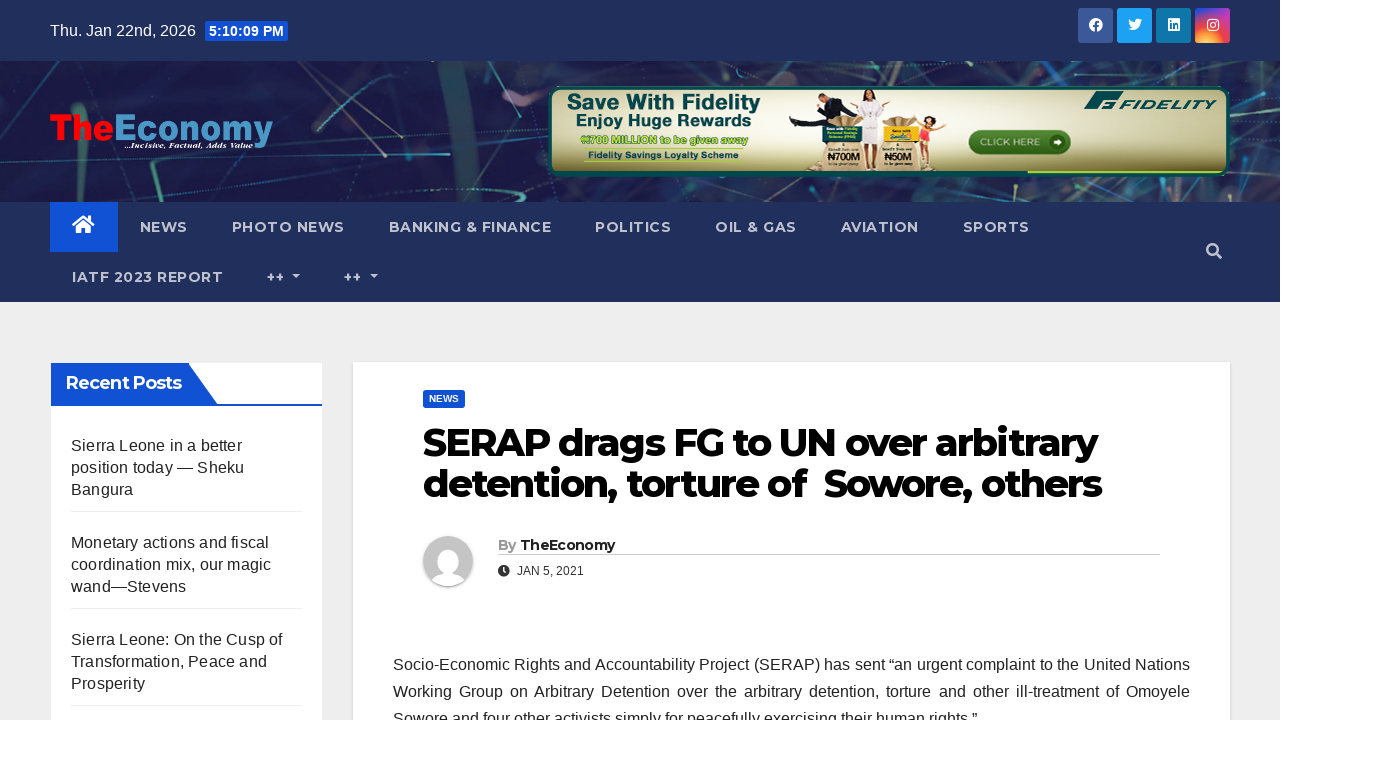

--- FILE ---
content_type: text/html; charset=UTF-8
request_url: https://theeconomyng.com/serap-drags-fg-to-un-over-arbitrary-detention-torture-of-sowore-others/
body_size: 20047
content:
<!DOCTYPE html>
<html lang="en-US">
<head>
<meta charset="UTF-8">
<meta name="viewport" content="width=device-width, initial-scale=1">
<link rel="profile" href="https://gmpg.org/xfn/11">
<title>SERAP drags FG to UN over arbitrary detention, torture of  Sowore, others &#8211; TheEconomy Magazine!</title>
<meta name='robots' content='max-image-preview:large' />
<link rel='dns-prefetch' href='//stats.wp.com' />
<link rel='dns-prefetch' href='//fonts.googleapis.com' />
<link rel='dns-prefetch' href='//widgets.wp.com' />
<link rel='dns-prefetch' href='//s0.wp.com' />
<link rel='dns-prefetch' href='//0.gravatar.com' />
<link rel='dns-prefetch' href='//1.gravatar.com' />
<link rel='dns-prefetch' href='//2.gravatar.com' />
<link rel='dns-prefetch' href='//www.googletagmanager.com' />
<link rel='dns-prefetch' href='//pagead2.googlesyndication.com' />
<link rel='preconnect' href='//c0.wp.com' />
<link rel="alternate" title="oEmbed (JSON)" type="application/json+oembed" href="https://theeconomyng.com/wp-json/oembed/1.0/embed?url=https%3A%2F%2Ftheeconomyng.com%2Fserap-drags-fg-to-un-over-arbitrary-detention-torture-of-sowore-others%2F" />
<link rel="alternate" title="oEmbed (XML)" type="text/xml+oembed" href="https://theeconomyng.com/wp-json/oembed/1.0/embed?url=https%3A%2F%2Ftheeconomyng.com%2Fserap-drags-fg-to-un-over-arbitrary-detention-torture-of-sowore-others%2F&#038;format=xml" />
<style id='wp-img-auto-sizes-contain-inline-css' type='text/css'>
img:is([sizes=auto i],[sizes^="auto," i]){contain-intrinsic-size:3000px 1500px}
/*# sourceURL=wp-img-auto-sizes-contain-inline-css */
</style>
<link rel='stylesheet' id='hfe-widgets-style-css' href='https://theeconomyng.com/wp-content/plugins/header-footer-elementor/inc/widgets-css/frontend.css?ver=2.2.3' type='text/css' media='all' />
<style id='wp-emoji-styles-inline-css' type='text/css'>

	img.wp-smiley, img.emoji {
		display: inline !important;
		border: none !important;
		box-shadow: none !important;
		height: 1em !important;
		width: 1em !important;
		margin: 0 0.07em !important;
		vertical-align: -0.1em !important;
		background: none !important;
		padding: 0 !important;
	}
/*# sourceURL=wp-emoji-styles-inline-css */
</style>
<link rel='stylesheet' id='wp-block-library-css' href='https://c0.wp.com/c/6.9/wp-includes/css/dist/block-library/style.min.css' type='text/css' media='all' />
<style id='classic-theme-styles-inline-css' type='text/css'>
/*! This file is auto-generated */
.wp-block-button__link{color:#fff;background-color:#32373c;border-radius:9999px;box-shadow:none;text-decoration:none;padding:calc(.667em + 2px) calc(1.333em + 2px);font-size:1.125em}.wp-block-file__button{background:#32373c;color:#fff;text-decoration:none}
/*# sourceURL=/wp-includes/css/classic-themes.min.css */
</style>
<link rel='stylesheet' id='mediaelement-css' href='https://c0.wp.com/c/6.9/wp-includes/js/mediaelement/mediaelementplayer-legacy.min.css' type='text/css' media='all' />
<link rel='stylesheet' id='wp-mediaelement-css' href='https://c0.wp.com/c/6.9/wp-includes/js/mediaelement/wp-mediaelement.min.css' type='text/css' media='all' />
<style id='jetpack-sharing-buttons-style-inline-css' type='text/css'>
.jetpack-sharing-buttons__services-list{display:flex;flex-direction:row;flex-wrap:wrap;gap:0;list-style-type:none;margin:5px;padding:0}.jetpack-sharing-buttons__services-list.has-small-icon-size{font-size:12px}.jetpack-sharing-buttons__services-list.has-normal-icon-size{font-size:16px}.jetpack-sharing-buttons__services-list.has-large-icon-size{font-size:24px}.jetpack-sharing-buttons__services-list.has-huge-icon-size{font-size:36px}@media print{.jetpack-sharing-buttons__services-list{display:none!important}}.editor-styles-wrapper .wp-block-jetpack-sharing-buttons{gap:0;padding-inline-start:0}ul.jetpack-sharing-buttons__services-list.has-background{padding:1.25em 2.375em}
/*# sourceURL=https://theeconomyng.com/wp-content/plugins/jetpack/_inc/blocks/sharing-buttons/view.css */
</style>
<style id='global-styles-inline-css' type='text/css'>
:root{--wp--preset--aspect-ratio--square: 1;--wp--preset--aspect-ratio--4-3: 4/3;--wp--preset--aspect-ratio--3-4: 3/4;--wp--preset--aspect-ratio--3-2: 3/2;--wp--preset--aspect-ratio--2-3: 2/3;--wp--preset--aspect-ratio--16-9: 16/9;--wp--preset--aspect-ratio--9-16: 9/16;--wp--preset--color--black: #000000;--wp--preset--color--cyan-bluish-gray: #abb8c3;--wp--preset--color--white: #ffffff;--wp--preset--color--pale-pink: #f78da7;--wp--preset--color--vivid-red: #cf2e2e;--wp--preset--color--luminous-vivid-orange: #ff6900;--wp--preset--color--luminous-vivid-amber: #fcb900;--wp--preset--color--light-green-cyan: #7bdcb5;--wp--preset--color--vivid-green-cyan: #00d084;--wp--preset--color--pale-cyan-blue: #8ed1fc;--wp--preset--color--vivid-cyan-blue: #0693e3;--wp--preset--color--vivid-purple: #9b51e0;--wp--preset--gradient--vivid-cyan-blue-to-vivid-purple: linear-gradient(135deg,rgb(6,147,227) 0%,rgb(155,81,224) 100%);--wp--preset--gradient--light-green-cyan-to-vivid-green-cyan: linear-gradient(135deg,rgb(122,220,180) 0%,rgb(0,208,130) 100%);--wp--preset--gradient--luminous-vivid-amber-to-luminous-vivid-orange: linear-gradient(135deg,rgb(252,185,0) 0%,rgb(255,105,0) 100%);--wp--preset--gradient--luminous-vivid-orange-to-vivid-red: linear-gradient(135deg,rgb(255,105,0) 0%,rgb(207,46,46) 100%);--wp--preset--gradient--very-light-gray-to-cyan-bluish-gray: linear-gradient(135deg,rgb(238,238,238) 0%,rgb(169,184,195) 100%);--wp--preset--gradient--cool-to-warm-spectrum: linear-gradient(135deg,rgb(74,234,220) 0%,rgb(151,120,209) 20%,rgb(207,42,186) 40%,rgb(238,44,130) 60%,rgb(251,105,98) 80%,rgb(254,248,76) 100%);--wp--preset--gradient--blush-light-purple: linear-gradient(135deg,rgb(255,206,236) 0%,rgb(152,150,240) 100%);--wp--preset--gradient--blush-bordeaux: linear-gradient(135deg,rgb(254,205,165) 0%,rgb(254,45,45) 50%,rgb(107,0,62) 100%);--wp--preset--gradient--luminous-dusk: linear-gradient(135deg,rgb(255,203,112) 0%,rgb(199,81,192) 50%,rgb(65,88,208) 100%);--wp--preset--gradient--pale-ocean: linear-gradient(135deg,rgb(255,245,203) 0%,rgb(182,227,212) 50%,rgb(51,167,181) 100%);--wp--preset--gradient--electric-grass: linear-gradient(135deg,rgb(202,248,128) 0%,rgb(113,206,126) 100%);--wp--preset--gradient--midnight: linear-gradient(135deg,rgb(2,3,129) 0%,rgb(40,116,252) 100%);--wp--preset--font-size--small: 13px;--wp--preset--font-size--medium: 20px;--wp--preset--font-size--large: 36px;--wp--preset--font-size--x-large: 42px;--wp--preset--spacing--20: 0.44rem;--wp--preset--spacing--30: 0.67rem;--wp--preset--spacing--40: 1rem;--wp--preset--spacing--50: 1.5rem;--wp--preset--spacing--60: 2.25rem;--wp--preset--spacing--70: 3.38rem;--wp--preset--spacing--80: 5.06rem;--wp--preset--shadow--natural: 6px 6px 9px rgba(0, 0, 0, 0.2);--wp--preset--shadow--deep: 12px 12px 50px rgba(0, 0, 0, 0.4);--wp--preset--shadow--sharp: 6px 6px 0px rgba(0, 0, 0, 0.2);--wp--preset--shadow--outlined: 6px 6px 0px -3px rgb(255, 255, 255), 6px 6px rgb(0, 0, 0);--wp--preset--shadow--crisp: 6px 6px 0px rgb(0, 0, 0);}:where(.is-layout-flex){gap: 0.5em;}:where(.is-layout-grid){gap: 0.5em;}body .is-layout-flex{display: flex;}.is-layout-flex{flex-wrap: wrap;align-items: center;}.is-layout-flex > :is(*, div){margin: 0;}body .is-layout-grid{display: grid;}.is-layout-grid > :is(*, div){margin: 0;}:where(.wp-block-columns.is-layout-flex){gap: 2em;}:where(.wp-block-columns.is-layout-grid){gap: 2em;}:where(.wp-block-post-template.is-layout-flex){gap: 1.25em;}:where(.wp-block-post-template.is-layout-grid){gap: 1.25em;}.has-black-color{color: var(--wp--preset--color--black) !important;}.has-cyan-bluish-gray-color{color: var(--wp--preset--color--cyan-bluish-gray) !important;}.has-white-color{color: var(--wp--preset--color--white) !important;}.has-pale-pink-color{color: var(--wp--preset--color--pale-pink) !important;}.has-vivid-red-color{color: var(--wp--preset--color--vivid-red) !important;}.has-luminous-vivid-orange-color{color: var(--wp--preset--color--luminous-vivid-orange) !important;}.has-luminous-vivid-amber-color{color: var(--wp--preset--color--luminous-vivid-amber) !important;}.has-light-green-cyan-color{color: var(--wp--preset--color--light-green-cyan) !important;}.has-vivid-green-cyan-color{color: var(--wp--preset--color--vivid-green-cyan) !important;}.has-pale-cyan-blue-color{color: var(--wp--preset--color--pale-cyan-blue) !important;}.has-vivid-cyan-blue-color{color: var(--wp--preset--color--vivid-cyan-blue) !important;}.has-vivid-purple-color{color: var(--wp--preset--color--vivid-purple) !important;}.has-black-background-color{background-color: var(--wp--preset--color--black) !important;}.has-cyan-bluish-gray-background-color{background-color: var(--wp--preset--color--cyan-bluish-gray) !important;}.has-white-background-color{background-color: var(--wp--preset--color--white) !important;}.has-pale-pink-background-color{background-color: var(--wp--preset--color--pale-pink) !important;}.has-vivid-red-background-color{background-color: var(--wp--preset--color--vivid-red) !important;}.has-luminous-vivid-orange-background-color{background-color: var(--wp--preset--color--luminous-vivid-orange) !important;}.has-luminous-vivid-amber-background-color{background-color: var(--wp--preset--color--luminous-vivid-amber) !important;}.has-light-green-cyan-background-color{background-color: var(--wp--preset--color--light-green-cyan) !important;}.has-vivid-green-cyan-background-color{background-color: var(--wp--preset--color--vivid-green-cyan) !important;}.has-pale-cyan-blue-background-color{background-color: var(--wp--preset--color--pale-cyan-blue) !important;}.has-vivid-cyan-blue-background-color{background-color: var(--wp--preset--color--vivid-cyan-blue) !important;}.has-vivid-purple-background-color{background-color: var(--wp--preset--color--vivid-purple) !important;}.has-black-border-color{border-color: var(--wp--preset--color--black) !important;}.has-cyan-bluish-gray-border-color{border-color: var(--wp--preset--color--cyan-bluish-gray) !important;}.has-white-border-color{border-color: var(--wp--preset--color--white) !important;}.has-pale-pink-border-color{border-color: var(--wp--preset--color--pale-pink) !important;}.has-vivid-red-border-color{border-color: var(--wp--preset--color--vivid-red) !important;}.has-luminous-vivid-orange-border-color{border-color: var(--wp--preset--color--luminous-vivid-orange) !important;}.has-luminous-vivid-amber-border-color{border-color: var(--wp--preset--color--luminous-vivid-amber) !important;}.has-light-green-cyan-border-color{border-color: var(--wp--preset--color--light-green-cyan) !important;}.has-vivid-green-cyan-border-color{border-color: var(--wp--preset--color--vivid-green-cyan) !important;}.has-pale-cyan-blue-border-color{border-color: var(--wp--preset--color--pale-cyan-blue) !important;}.has-vivid-cyan-blue-border-color{border-color: var(--wp--preset--color--vivid-cyan-blue) !important;}.has-vivid-purple-border-color{border-color: var(--wp--preset--color--vivid-purple) !important;}.has-vivid-cyan-blue-to-vivid-purple-gradient-background{background: var(--wp--preset--gradient--vivid-cyan-blue-to-vivid-purple) !important;}.has-light-green-cyan-to-vivid-green-cyan-gradient-background{background: var(--wp--preset--gradient--light-green-cyan-to-vivid-green-cyan) !important;}.has-luminous-vivid-amber-to-luminous-vivid-orange-gradient-background{background: var(--wp--preset--gradient--luminous-vivid-amber-to-luminous-vivid-orange) !important;}.has-luminous-vivid-orange-to-vivid-red-gradient-background{background: var(--wp--preset--gradient--luminous-vivid-orange-to-vivid-red) !important;}.has-very-light-gray-to-cyan-bluish-gray-gradient-background{background: var(--wp--preset--gradient--very-light-gray-to-cyan-bluish-gray) !important;}.has-cool-to-warm-spectrum-gradient-background{background: var(--wp--preset--gradient--cool-to-warm-spectrum) !important;}.has-blush-light-purple-gradient-background{background: var(--wp--preset--gradient--blush-light-purple) !important;}.has-blush-bordeaux-gradient-background{background: var(--wp--preset--gradient--blush-bordeaux) !important;}.has-luminous-dusk-gradient-background{background: var(--wp--preset--gradient--luminous-dusk) !important;}.has-pale-ocean-gradient-background{background: var(--wp--preset--gradient--pale-ocean) !important;}.has-electric-grass-gradient-background{background: var(--wp--preset--gradient--electric-grass) !important;}.has-midnight-gradient-background{background: var(--wp--preset--gradient--midnight) !important;}.has-small-font-size{font-size: var(--wp--preset--font-size--small) !important;}.has-medium-font-size{font-size: var(--wp--preset--font-size--medium) !important;}.has-large-font-size{font-size: var(--wp--preset--font-size--large) !important;}.has-x-large-font-size{font-size: var(--wp--preset--font-size--x-large) !important;}
:where(.wp-block-post-template.is-layout-flex){gap: 1.25em;}:where(.wp-block-post-template.is-layout-grid){gap: 1.25em;}
:where(.wp-block-term-template.is-layout-flex){gap: 1.25em;}:where(.wp-block-term-template.is-layout-grid){gap: 1.25em;}
:where(.wp-block-columns.is-layout-flex){gap: 2em;}:where(.wp-block-columns.is-layout-grid){gap: 2em;}
:root :where(.wp-block-pullquote){font-size: 1.5em;line-height: 1.6;}
/*# sourceURL=global-styles-inline-css */
</style>
<link rel='stylesheet' id='contact-form-7-css' href='https://theeconomyng.com/wp-content/plugins/contact-form-7/includes/css/styles.css?ver=6.1.4' type='text/css' media='all' />
<link rel='stylesheet' id='hfe-style-css' href='https://theeconomyng.com/wp-content/plugins/header-footer-elementor/assets/css/header-footer-elementor.css?ver=2.2.3' type='text/css' media='all' />
<link rel='stylesheet' id='elementor-icons-css' href='https://theeconomyng.com/wp-content/plugins/elementor/assets/lib/eicons/css/elementor-icons.min.css?ver=5.46.0' type='text/css' media='all' />
<link rel='stylesheet' id='elementor-frontend-css' href='https://theeconomyng.com/wp-content/plugins/elementor/assets/css/frontend.min.css?ver=3.34.2' type='text/css' media='all' />
<link rel='stylesheet' id='elementor-post-47236-css' href='https://theeconomyng.com/wp-content/uploads/elementor/css/post-47236.css?ver=1768935163' type='text/css' media='all' />
<link rel='stylesheet' id='newsup-fonts-css' href='//fonts.googleapis.com/css?family=Montserrat%3A400%2C500%2C700%2C800%7CWork%2BSans%3A300%2C400%2C500%2C600%2C700%2C800%2C900%26display%3Dswap&#038;subset=latin%2Clatin-ext' type='text/css' media='all' />
<link rel='stylesheet' id='bootstrap-css' href='https://theeconomyng.com/wp-content/themes/newsup/css/bootstrap.css?ver=6.9' type='text/css' media='all' />
<link rel='stylesheet' id='newsup-style-css' href='https://theeconomyng.com/wp-content/themes/newsup/style.css?ver=6.9' type='text/css' media='all' />
<link rel='stylesheet' id='newsup-default-css' href='https://theeconomyng.com/wp-content/themes/newsup/css/colors/default.css?ver=6.9' type='text/css' media='all' />
<link rel='stylesheet' id='font-awesome-5-all-css' href='https://theeconomyng.com/wp-content/themes/newsup/css/font-awesome/css/all.min.css?ver=6.9' type='text/css' media='all' />
<link rel='stylesheet' id='font-awesome-4-shim-css' href='https://theeconomyng.com/wp-content/themes/newsup/css/font-awesome/css/v4-shims.min.css?ver=6.9' type='text/css' media='all' />
<link rel='stylesheet' id='owl-carousel-css' href='https://theeconomyng.com/wp-content/themes/newsup/css/owl.carousel.css?ver=6.9' type='text/css' media='all' />
<link rel='stylesheet' id='smartmenus-css' href='https://theeconomyng.com/wp-content/themes/newsup/css/jquery.smartmenus.bootstrap.css?ver=6.9' type='text/css' media='all' />
<link rel='stylesheet' id='jetpack_likes-css' href='https://c0.wp.com/p/jetpack/15.4/modules/likes/style.css' type='text/css' media='all' />
<link rel='stylesheet' id='hfe-elementor-icons-css' href='https://theeconomyng.com/wp-content/plugins/elementor/assets/lib/eicons/css/elementor-icons.min.css?ver=5.34.0' type='text/css' media='all' />
<link rel='stylesheet' id='hfe-icons-list-css' href='https://theeconomyng.com/wp-content/plugins/elementor/assets/css/widget-icon-list.min.css?ver=3.24.3' type='text/css' media='all' />
<link rel='stylesheet' id='hfe-social-icons-css' href='https://theeconomyng.com/wp-content/plugins/elementor/assets/css/widget-social-icons.min.css?ver=3.24.0' type='text/css' media='all' />
<link rel='stylesheet' id='hfe-social-share-icons-brands-css' href='https://theeconomyng.com/wp-content/plugins/elementor/assets/lib/font-awesome/css/brands.css?ver=5.15.3' type='text/css' media='all' />
<link rel='stylesheet' id='hfe-social-share-icons-fontawesome-css' href='https://theeconomyng.com/wp-content/plugins/elementor/assets/lib/font-awesome/css/fontawesome.css?ver=5.15.3' type='text/css' media='all' />
<link rel='stylesheet' id='hfe-nav-menu-icons-css' href='https://theeconomyng.com/wp-content/plugins/elementor/assets/lib/font-awesome/css/solid.css?ver=5.15.3' type='text/css' media='all' />
<link rel='stylesheet' id='sharedaddy-css' href='https://c0.wp.com/p/jetpack/15.4/modules/sharedaddy/sharing.css' type='text/css' media='all' />
<link rel='stylesheet' id='social-logos-css' href='https://c0.wp.com/p/jetpack/15.4/_inc/social-logos/social-logos.min.css' type='text/css' media='all' />
<link rel='stylesheet' id='elementor-gf-local-roboto-css' href='https://theeconomyng.com/wp-content/uploads/elementor/google-fonts/css/roboto.css?ver=1743577903' type='text/css' media='all' />
<link rel='stylesheet' id='elementor-gf-local-robotoslab-css' href='https://theeconomyng.com/wp-content/uploads/elementor/google-fonts/css/robotoslab.css?ver=1743577904' type='text/css' media='all' />
<script type="text/javascript" src="https://c0.wp.com/c/6.9/wp-includes/js/jquery/jquery.min.js" id="jquery-core-js"></script>
<script type="text/javascript" src="https://c0.wp.com/c/6.9/wp-includes/js/jquery/jquery-migrate.min.js" id="jquery-migrate-js"></script>
<script type="text/javascript" id="jquery-js-after">
/* <![CDATA[ */
!function($){"use strict";$(document).ready(function(){$(this).scrollTop()>100&&$(".hfe-scroll-to-top-wrap").removeClass("hfe-scroll-to-top-hide"),$(window).scroll(function(){$(this).scrollTop()<100?$(".hfe-scroll-to-top-wrap").fadeOut(300):$(".hfe-scroll-to-top-wrap").fadeIn(300)}),$(".hfe-scroll-to-top-wrap").on("click",function(){$("html, body").animate({scrollTop:0},300);return!1})})}(jQuery);
//# sourceURL=jquery-js-after
/* ]]> */
</script>
<script type="text/javascript" src="https://theeconomyng.com/wp-content/themes/newsup/js/navigation.js?ver=6.9" id="newsup-navigation-js"></script>
<script type="text/javascript" src="https://theeconomyng.com/wp-content/themes/newsup/js/bootstrap.js?ver=6.9" id="bootstrap-js"></script>
<script type="text/javascript" src="https://theeconomyng.com/wp-content/themes/newsup/js/owl.carousel.min.js?ver=6.9" id="owl-carousel-min-js"></script>
<script type="text/javascript" src="https://theeconomyng.com/wp-content/themes/newsup/js/jquery.smartmenus.js?ver=6.9" id="smartmenus-js-js"></script>
<script type="text/javascript" src="https://theeconomyng.com/wp-content/themes/newsup/js/jquery.smartmenus.bootstrap.js?ver=6.9" id="bootstrap-smartmenus-js-js"></script>
<script type="text/javascript" src="https://theeconomyng.com/wp-content/themes/newsup/js/jquery.marquee.js?ver=6.9" id="newsup-marquee-js-js"></script>
<script type="text/javascript" src="https://theeconomyng.com/wp-content/themes/newsup/js/main.js?ver=6.9" id="newsup-main-js-js"></script>
<link rel="https://api.w.org/" href="https://theeconomyng.com/wp-json/" /><link rel="alternate" title="JSON" type="application/json" href="https://theeconomyng.com/wp-json/wp/v2/posts/23056" /><link rel="canonical" href="https://theeconomyng.com/serap-drags-fg-to-un-over-arbitrary-detention-torture-of-sowore-others/" />
<meta name="generator" content="Site Kit by Google 1.170.0" />	<style>img#wpstats{display:none}</style>
		<style type="text/css" id="custom-background-css">
    .wrapper { background-color: #eee; }
</style>

<!-- Google AdSense meta tags added by Site Kit -->
<meta name="google-adsense-platform-account" content="ca-host-pub-2644536267352236">
<meta name="google-adsense-platform-domain" content="sitekit.withgoogle.com">
<!-- End Google AdSense meta tags added by Site Kit -->
<meta name="generator" content="Elementor 3.34.2; features: additional_custom_breakpoints; settings: css_print_method-external, google_font-enabled, font_display-auto">
			<style>
				.e-con.e-parent:nth-of-type(n+4):not(.e-lazyloaded):not(.e-no-lazyload),
				.e-con.e-parent:nth-of-type(n+4):not(.e-lazyloaded):not(.e-no-lazyload) * {
					background-image: none !important;
				}
				@media screen and (max-height: 1024px) {
					.e-con.e-parent:nth-of-type(n+3):not(.e-lazyloaded):not(.e-no-lazyload),
					.e-con.e-parent:nth-of-type(n+3):not(.e-lazyloaded):not(.e-no-lazyload) * {
						background-image: none !important;
					}
				}
				@media screen and (max-height: 640px) {
					.e-con.e-parent:nth-of-type(n+2):not(.e-lazyloaded):not(.e-no-lazyload),
					.e-con.e-parent:nth-of-type(n+2):not(.e-lazyloaded):not(.e-no-lazyload) * {
						background-image: none !important;
					}
				}
			</style>
			    <style type="text/css">
            .site-title,
        .site-description {
            position: absolute;
            clip: rect(1px, 1px, 1px, 1px);
        }
        </style>
    
<!-- Google AdSense snippet added by Site Kit -->
<script type="text/javascript" async="async" src="https://pagead2.googlesyndication.com/pagead/js/adsbygoogle.js?client=ca-pub-8414497933421037&amp;host=ca-host-pub-2644536267352236" crossorigin="anonymous"></script>

<!-- End Google AdSense snippet added by Site Kit -->

<!-- Jetpack Open Graph Tags -->
<meta property="og:type" content="article" />
<meta property="og:title" content="SERAP drags FG to UN over arbitrary detention, torture of  Sowore, others" />
<meta property="og:url" content="https://theeconomyng.com/serap-drags-fg-to-un-over-arbitrary-detention-torture-of-sowore-others/" />
<meta property="og:description" content="Socio-Economic Rights and Accountability Project (SERAP) has sent “an urgent complaint to the United Nations Working Group on Arbitrary Detention over the arbitrary detention, torture and other ill…" />
<meta property="article:published_time" content="2021-01-05T09:52:24+00:00" />
<meta property="article:modified_time" content="2021-01-05T09:52:24+00:00" />
<meta property="og:site_name" content="TheEconomy Magazine!" />
<meta property="og:image" content="http://theeconomyng.com/wp-content/uploads/2021/01/SERAP-LOGO-300x192.jpg" />
<meta property="og:image:secure_url" content="https://i0.wp.com/theeconomyng.com/wp-content/uploads/2021/01/SERAP-LOGO-300x192.jpg" />
<meta property="og:image:width" content="602" />
<meta property="og:image:height" content="385" />
<meta property="og:image:alt" content="" />
<meta property="og:locale" content="en_US" />
<meta name="twitter:site" content="@theconomyng" />
<meta name="twitter:text:title" content="SERAP drags FG to UN over arbitrary detention, torture of  Sowore, others" />
<meta name="twitter:image" content="http://theeconomyng.com/wp-content/uploads/2021/01/SERAP-LOGO-300x192.jpg?w=640" />
<meta name="twitter:card" content="summary_large_image" />

<!-- End Jetpack Open Graph Tags -->
<link rel="icon" href="https://theeconomyng.com/wp-content/uploads/2015/10/favicon-100x100.png" sizes="32x32" />
<link rel="icon" href="https://theeconomyng.com/wp-content/uploads/2015/10/favicon-500x500.png" sizes="192x192" />
<link rel="apple-touch-icon" href="https://theeconomyng.com/wp-content/uploads/2015/10/favicon-500x500.png" />
<meta name="msapplication-TileImage" content="https://theeconomyng.com/wp-content/uploads/2015/10/favicon-500x500.png" />
</head>
<body class="wp-singular post-template-default single single-post postid-23056 single-format-standard wp-custom-logo wp-embed-responsive wp-theme-newsup ehf-template-newsup ehf-stylesheet-newsup  ta-hide-date-author-in-list elementor-default elementor-kit-47236" >
<div id="page" class="site">
<a class="skip-link screen-reader-text" href="#content">
Skip to content</a>
    <div class="wrapper" id="custom-background-css">
        <header class="mg-headwidget">
            <!--==================== TOP BAR ====================-->

            <div class="mg-head-detail hidden-xs">
    <div class="container-fluid">
        <div class="row align-items-center">
                        <div class="col-md-6 col-xs-12">
                <ul class="info-left">
                            <li>Thu. Jan 22nd, 2026             <span  id="time" class="time"></span>
                    
        </li>
                    </ul>
            </div>
                        <div class="col-md-6 col-xs-12">
                <ul class="mg-social info-right">
                    
                                            <li><a  target="_blank" href="https://facebook.com/theeconomyng">
                      <span class="icon-soci facebook"><i class="fab fa-facebook"></i></span> </a></li>
                                                                  <li><a target="_blank" href="https://twitter.com/theeconomyng">
                      <span class="icon-soci twitter"><i class="fab fa-twitter"></i></span></a></li>
                                                                  <li><a  href="#">
                      <span class="icon-soci linkedin"><i class="fab fa-linkedin"></i></span></a></li>
                                                                  <li><a target="_blank"  href="#">
                      <span class="icon-soci instagram"><i class="fab fa-instagram"></i></span></a></li>
                                                                    
                                      </ul>
            </div>
                    </div>
    </div>
</div>
            <div class="clearfix"></div>
                        <div class="mg-nav-widget-area-back" style='background-image: url("https://theeconomyng.com/wp-content/themes/newsup/images/head-back.jpg" );'>
                        <div class="overlay">
              <div class="inner"  style="background-color:rgba(32,47,91,0.4);" > 
                <div class="container-fluid">
                    <div class="mg-nav-widget-area">
                        <div class="row align-items-center">
                                                        <div class="col-md-3 text-center-xs">
                                                                <div class="navbar-header">
                                <a href="https://theeconomyng.com/" class="navbar-brand" rel="home"><img width="414" height="64" src="https://theeconomyng.com/wp-content/uploads/2022/05/ten-logo-curves.png" class="custom-logo" alt="TheEconomy Magazine!" decoding="async" srcset="https://theeconomyng.com/wp-content/uploads/2022/05/ten-logo-curves.png 414w, https://theeconomyng.com/wp-content/uploads/2022/05/ten-logo-curves-300x46.png 300w" sizes="(max-width: 414px) 100vw, 414px" /></a>                                </div>
                            </div>
                                                   <div class="col-md-9 ">
                                                <div class="header-ads">
                        <a class="pull-right" https://www.fidelitybank.ng/ href="https://www.fidelitybank.ng/"
                            target="_blank"  >
                            <img fetchpriority="high" width="682" height="91" src="https://theeconomyng.com/wp-content/uploads/2023/07/Fidelity-Advert-Online.png" class="attachment-full size-full" alt="" decoding="async" srcset="https://theeconomyng.com/wp-content/uploads/2023/07/Fidelity-Advert-Online.png 682w, https://theeconomyng.com/wp-content/uploads/2023/07/Fidelity-Advert-Online-300x40.png 300w" sizes="(max-width: 682px) 100vw, 682px" />                        </a>
                    </div>
                                

            </div>
            <!-- Trending line END -->
            
                        </div>
                    </div>
                </div>
              </div>
              </div>
          </div>
    <div class="mg-menu-full">
      <nav class="navbar navbar-expand-lg navbar-wp">
        <div class="container-fluid">
          <!-- Right nav -->
                    <div class="m-header align-items-center">
                                                <a class="mobilehomebtn" href="https://theeconomyng.com"><span class="fas fa-home"></span></a>
                        <!-- navbar-toggle -->
                        <button class="navbar-toggler mx-auto" type="button" data-toggle="collapse" data-target="#navbar-wp" aria-controls="navbarSupportedContent" aria-expanded="false" aria-label="Toggle navigation">
                          <span class="burger">
                            <span class="burger-line"></span>
                            <span class="burger-line"></span>
                            <span class="burger-line"></span>
                          </span>
                        </button>
                        <!-- /navbar-toggle -->
                                                <div class="dropdown show mg-search-box pr-2">
                            <a class="dropdown-toggle msearch ml-auto" href="#" role="button" id="dropdownMenuLink" data-toggle="dropdown" aria-haspopup="true" aria-expanded="false">
                               <i class="fas fa-search"></i>
                            </a> 
                            <div class="dropdown-menu searchinner" aria-labelledby="dropdownMenuLink">
                                <form role="search" method="get" id="searchform" action="https://theeconomyng.com/">
  <div class="input-group">
    <input type="search" class="form-control" placeholder="Search" value="" name="s" />
    <span class="input-group-btn btn-default">
    <button type="submit" class="btn"> <i class="fas fa-search"></i> </button>
    </span> </div>
</form>                            </div>
                        </div>
                                              
                    </div>
                    <!-- /Right nav -->
         
          
                  <div class="collapse navbar-collapse" id="navbar-wp">
                    <div class="d-md-block">
                  <ul id="menu-main-menu" class="nav navbar-nav mr-auto"><li class="active home"><a class="homebtn" href="https://theeconomyng.com"><span class='fas fa-home'></span></a></li><li id="menu-item-47129" class="menu-item menu-item-type-taxonomy menu-item-object-category current-post-ancestor current-menu-parent current-post-parent menu-item-47129"><a class="nav-link" title="News" href="https://theeconomyng.com/category/news/">News</a></li>
<li id="menu-item-47133" class="menu-item menu-item-type-taxonomy menu-item-object-category menu-item-47133"><a class="nav-link" title="Photo News" href="https://theeconomyng.com/category/photo-news/">Photo News</a></li>
<li id="menu-item-47104" class="menu-item menu-item-type-taxonomy menu-item-object-category menu-item-47104"><a class="nav-link" title="Banking &amp; Finance" href="https://theeconomyng.com/category/banking-finance/">Banking &amp; Finance</a></li>
<li id="menu-item-47134" class="menu-item menu-item-type-taxonomy menu-item-object-category menu-item-47134"><a class="nav-link" title="Politics" href="https://theeconomyng.com/category/politics/">Politics</a></li>
<li id="menu-item-47131" class="menu-item menu-item-type-taxonomy menu-item-object-category menu-item-47131"><a class="nav-link" title="Oil &amp; Gas" href="https://theeconomyng.com/category/oil-gas/">Oil &amp; Gas</a></li>
<li id="menu-item-47103" class="menu-item menu-item-type-taxonomy menu-item-object-category menu-item-47103"><a class="nav-link" title="Aviation" href="https://theeconomyng.com/category/aviation/">Aviation</a></li>
<li id="menu-item-47137" class="menu-item menu-item-type-taxonomy menu-item-object-category menu-item-47137"><a class="nav-link" title="Sports" href="https://theeconomyng.com/category/sport/">Sports</a></li>
<li id="menu-item-60359" class="menu-item menu-item-type-taxonomy menu-item-object-category menu-item-60359"><a class="nav-link" title="IATF 2023 REPORT" href="https://theeconomyng.com/category/iatf-2023-report/">IATF 2023 REPORT</a></li>
<li id="menu-item-47162" class="menu-item menu-item-type-custom menu-item-object-custom menu-item-has-children menu-item-47162 dropdown"><a class="nav-link" title="++" data-toggle="dropdown" class="dropdown-toggle">++ </a>
<ul role="menu" class=" dropdown-menu">
	<li id="menu-item-47116" class="menu-item menu-item-type-taxonomy menu-item-object-category menu-item-47116"><a class="dropdown-item" title="From the Editor" href="https://theeconomyng.com/category/from-the-editor/">From the Editor</a></li>
	<li id="menu-item-47114" class="menu-item menu-item-type-taxonomy menu-item-object-category menu-item-47114"><a class="dropdown-item" title="Energy" href="https://theeconomyng.com/category/energy/">Energy</a></li>
	<li id="menu-item-47146" class="menu-item menu-item-type-custom menu-item-object-custom menu-item-has-children menu-item-47146 dropdown"><a class="dropdown-item" title="Media">Media</a>
	<ul role="menu" class=" dropdown-menu">
		<li id="menu-item-47147" class="menu-item menu-item-type-post_type menu-item-object-page menu-item-47147"><a class="dropdown-item" title="Photo Gallery" href="https://theeconomyng.com/photo-gallery/">Photo Gallery</a></li>
		<li id="menu-item-47148" class="menu-item menu-item-type-post_type menu-item-object-page menu-item-47148"><a class="dropdown-item" title="Video Gallery" href="https://theeconomyng.com/video-gallery/">Video Gallery</a></li>
	</ul>
</li>
	<li id="menu-item-47112" class="menu-item menu-item-type-taxonomy menu-item-object-category menu-item-47112"><a class="dropdown-item" title="Editorial" href="https://theeconomyng.com/category/editorial/">Editorial</a></li>
	<li id="menu-item-47120" class="menu-item menu-item-type-taxonomy menu-item-object-category menu-item-47120"><a class="dropdown-item" title="ICT" href="https://theeconomyng.com/category/ict/">ICT</a></li>
	<li id="menu-item-47118" class="menu-item menu-item-type-taxonomy menu-item-object-category menu-item-47118"><a class="dropdown-item" title="Health" href="https://theeconomyng.com/category/health/">Health</a></li>
	<li id="menu-item-47132" class="menu-item menu-item-type-taxonomy menu-item-object-category menu-item-47132"><a class="dropdown-item" title="Opinion" href="https://theeconomyng.com/category/opinion/">Opinion</a></li>
	<li id="menu-item-47102" class="menu-item menu-item-type-taxonomy menu-item-object-category menu-item-47102"><a class="dropdown-item" title="Analysis" href="https://theeconomyng.com/category/analysis/">Analysis</a></li>
	<li id="menu-item-47106" class="menu-item menu-item-type-taxonomy menu-item-object-category menu-item-47106"><a class="dropdown-item" title="Business" href="https://theeconomyng.com/category/business/">Business</a></li>
	<li id="menu-item-47108" class="menu-item menu-item-type-taxonomy menu-item-object-category menu-item-47108"><a class="dropdown-item" title="Captions" href="https://theeconomyng.com/category/captions/">Captions</a></li>
	<li id="menu-item-47127" class="menu-item menu-item-type-taxonomy menu-item-object-category menu-item-47127"><a class="dropdown-item" title="Maritime" href="https://theeconomyng.com/category/maritime/">Maritime</a></li>
	<li id="menu-item-47109" class="menu-item menu-item-type-taxonomy menu-item-object-category menu-item-47109"><a class="dropdown-item" title="Columns" href="https://theeconomyng.com/category/columns/">Columns</a></li>
	<li id="menu-item-47128" class="menu-item menu-item-type-taxonomy menu-item-object-category menu-item-47128"><a class="dropdown-item" title="Motoring" href="https://theeconomyng.com/category/motoring/">Motoring</a></li>
	<li id="menu-item-47122" class="menu-item menu-item-type-taxonomy menu-item-object-category menu-item-47122"><a class="dropdown-item" title="Insurance" href="https://theeconomyng.com/category/insurance/">Insurance</a></li>
	<li id="menu-item-47124" class="menu-item menu-item-type-taxonomy menu-item-object-category menu-item-47124"><a class="dropdown-item" title="Interviews" href="https://theeconomyng.com/category/interviews/">Interviews</a></li>
</ul>
</li>
<li id="menu-item-47149" class="menu-item menu-item-type-custom menu-item-object-custom menu-item-has-children menu-item-47149 dropdown"><a class="nav-link" title="++" data-toggle="dropdown" class="dropdown-toggle">++ </a>
<ul role="menu" class=" dropdown-menu">
	<li id="menu-item-47126" class="menu-item menu-item-type-taxonomy menu-item-object-category menu-item-47126"><a class="dropdown-item" title="Life Style" href="https://theeconomyng.com/category/life-style/">Life Style</a></li>
	<li id="menu-item-47113" class="menu-item menu-item-type-taxonomy menu-item-object-category menu-item-47113"><a class="dropdown-item" title="Education" href="https://theeconomyng.com/category/education/">Education</a></li>
	<li id="menu-item-47105" class="menu-item menu-item-type-taxonomy menu-item-object-category menu-item-47105"><a class="dropdown-item" title="Book Review" href="https://theeconomyng.com/category/book-review/">Book Review</a></li>
	<li id="menu-item-47123" class="menu-item menu-item-type-taxonomy menu-item-object-category menu-item-47123"><a class="dropdown-item" title="International" href="https://theeconomyng.com/category/international/">International</a></li>
	<li id="menu-item-47115" class="menu-item menu-item-type-taxonomy menu-item-object-category menu-item-47115"><a class="dropdown-item" title="Entertainment" href="https://theeconomyng.com/category/entertainment/">Entertainment</a></li>
	<li id="menu-item-47125" class="menu-item menu-item-type-taxonomy menu-item-object-category menu-item-47125"><a class="dropdown-item" title="Judiciary/Crime" href="https://theeconomyng.com/category/judiciary-crime/">Judiciary/Crime</a></li>
	<li id="menu-item-47117" class="menu-item menu-item-type-taxonomy menu-item-object-category menu-item-47117"><a class="dropdown-item" title="General Reviews" href="https://theeconomyng.com/category/general-reviews/">General Reviews</a></li>
	<li id="menu-item-47138" class="menu-item menu-item-type-taxonomy menu-item-object-category menu-item-47138"><a class="dropdown-item" title="Trade &amp; Economy" href="https://theeconomyng.com/category/trade-economy/">Trade &amp; Economy</a></li>
	<li id="menu-item-47135" class="menu-item menu-item-type-taxonomy menu-item-object-category menu-item-47135"><a class="dropdown-item" title="Products &amp; Brand" href="https://theeconomyng.com/category/products-brand/">Products &amp; Brand</a></li>
	<li id="menu-item-47111" class="menu-item menu-item-type-taxonomy menu-item-object-category menu-item-47111"><a class="dropdown-item" title="Corporate Nigeria" href="https://theeconomyng.com/category/corporate-nigeria/">Corporate Nigeria</a></li>
	<li id="menu-item-47119" class="menu-item menu-item-type-taxonomy menu-item-object-category menu-item-47119"><a class="dropdown-item" title="Hotel &amp; Hospitality" href="https://theeconomyng.com/category/hotel-hospitality/">Hotel &amp; Hospitality</a></li>
	<li id="menu-item-47107" class="menu-item menu-item-type-taxonomy menu-item-object-category menu-item-47107"><a class="dropdown-item" title="Business &amp; Economy" href="https://theeconomyng.com/category/business-economy/">Business &amp; Economy</a></li>
	<li id="menu-item-47130" class="menu-item menu-item-type-taxonomy menu-item-object-category menu-item-47130"><a class="dropdown-item" title="News/Commentaries" href="https://theeconomyng.com/category/news-commentaries/">News/Commentaries</a></li>
	<li id="menu-item-47110" class="menu-item menu-item-type-taxonomy menu-item-object-category menu-item-47110"><a class="dropdown-item" title="Commerce &amp; Industry" href="https://theeconomyng.com/category/commerce-industry/">Commerce &amp; Industry</a></li>
	<li id="menu-item-47136" class="menu-item menu-item-type-taxonomy menu-item-object-category menu-item-47136"><a class="dropdown-item" title="Property &amp; Real Estate" href="https://theeconomyng.com/category/property-real-estate/">Property &amp; Real Estate</a></li>
	<li id="menu-item-47121" class="menu-item menu-item-type-taxonomy menu-item-object-category menu-item-47121"><a class="dropdown-item" title="Informed Commentary" href="https://theeconomyng.com/category/informed-commentary/">Informed Commentary</a></li>
</ul>
</li>
</ul>                        </div>      
                    </div>

                    <!-- Right nav -->
                    <div class="desk-header d-lg-flex pl-3 ml-auto my-2 my-lg-0 position-relative align-items-center">
                        <!-- /navbar-toggle -->
                                                <div class="dropdown show mg-search-box pr-2">
                            

                            <a class="dropdown-toggle msearch ml-auto" href="#" role="button" id="dropdownMenuLink" data-toggle="dropdown" aria-haspopup="true" aria-expanded="false">
                               <i class="fas fa-search"></i>
                            </a>

                            <div class="dropdown-menu searchinner" aria-labelledby="dropdownMenuLink">
                                <form role="search" method="get" id="searchform" action="https://theeconomyng.com/">
  <div class="input-group">
    <input type="search" class="form-control" placeholder="Search" value="" name="s" />
    <span class="input-group-btn btn-default">
    <button type="submit" class="btn"> <i class="fas fa-search"></i> </button>
    </span> </div>
</form>                            </div>
                        </div>
                                          </div>
                    <!-- /Right nav -->
          </div>
      </nav> <!-- /Navigation -->
    </div>
</header>
<div class="clearfix"></div>
 <!-- =========================
     Page Content Section      
============================== -->
<main id="content">
    <!--container-->
    <div class="container-fluid">
      <!--row-->
      <div class="row">
        <!--col-md-->
                            <aside class="col-md-3">
                        
<aside id="secondary" class="widget-area" role="complementary">
	<div id="sidebar-right" class="mg-sidebar">
		<div id="block-3" class="mg-widget widget_block"><div class="wp-block-group"><div class="wp-block-group__inner-container is-layout-flow wp-block-group-is-layout-flow"><h2 class="wp-block-heading">Recent Posts</h2><ul class="wp-block-latest-posts__list wp-block-latest-posts"><li><a class="wp-block-latest-posts__post-title" href="https://theeconomyng.com/sierra-leone-in-a-better-position-today-sheku-bangura/">Sierra Leone in a   better position today — Sheku Bangura</a></li>
<li><a class="wp-block-latest-posts__post-title" href="https://theeconomyng.com/monetary-actions-and-fiscal-coordination-mix-our-magic-wand-stevens/">Monetary actions and fiscal coordination mix, our magic wand—Stevens</a></li>
<li><a class="wp-block-latest-posts__post-title" href="https://theeconomyng.com/sierra-leone-on-the-cusp-of-transformation-peace-and-prosperity/">Sierra Leone: On the Cusp of Transformation, Peace and Prosperity</a></li>
<li><a class="wp-block-latest-posts__post-title" href="https://theeconomyng.com/2027-showdown-wike-makinde-rift-threatens-high-stakes-pdp-convention/">2027 Showdown: Wike-Makinde Rift Threatens High-stakes PDP Convention</a></li>
<li><a class="wp-block-latest-posts__post-title" href="https://theeconomyng.com/royal-row-alaafin-may-publish-supreme-court-ruling-after-48-hour-ultimatum/">Royal Row: Alaafin May Publish Supreme Court Ruling after 48-hour Ultimatum</a></li>
</ul></div></div></div><div id="block-6" class="mg-widget widget_block">
<div class="wp-block-group"><div class="wp-block-group__inner-container is-layout-flow wp-block-group-is-layout-flow">
<h2 class="wp-block-heading">Categories</h2>
</div></div>
</div><div id="block-8" class="mg-widget widget_block widget_categories"><ul class="wp-block-categories-list wp-block-categories">	<li class="cat-item cat-item-52"><a href="https://theeconomyng.com/category/analysis/">Analysis</a>
</li>
	<li class="cat-item cat-item-60"><a href="https://theeconomyng.com/category/article/">Article</a>
</li>
	<li class="cat-item cat-item-20"><a href="https://theeconomyng.com/category/aviation/">Aviation</a>
</li>
	<li class="cat-item cat-item-7"><a href="https://theeconomyng.com/category/banking-finance/">Banking &amp; Finance</a>
</li>
	<li class="cat-item cat-item-46"><a href="https://theeconomyng.com/category/book-review/">Book Review</a>
</li>
	<li class="cat-item cat-item-47"><a href="https://theeconomyng.com/category/business/">Business</a>
</li>
	<li class="cat-item cat-item-49"><a href="https://theeconomyng.com/category/business-economy/">Business &amp; Economy</a>
</li>
	<li class="cat-item cat-item-33"><a href="https://theeconomyng.com/category/captions/">Captions</a>
</li>
	<li class="cat-item cat-item-22"><a href="https://theeconomyng.com/category/columns/">Columns</a>
</li>
	<li class="cat-item cat-item-25"><a href="https://theeconomyng.com/category/commerce-industry/">Commerce &amp; Industry</a>
</li>
	<li class="cat-item cat-item-23"><a href="https://theeconomyng.com/category/corporate-nigeria/">Corporate Nigeria</a>
</li>
	<li class="cat-item cat-item-11"><a href="https://theeconomyng.com/category/editorial/">Editorial</a>
</li>
	<li class="cat-item cat-item-8"><a href="https://theeconomyng.com/category/education/">Education</a>
</li>
	<li class="cat-item cat-item-17"><a href="https://theeconomyng.com/category/energy/">Energy</a>
</li>
	<li class="cat-item cat-item-39"><a href="https://theeconomyng.com/category/entertainment/">Entertainment</a>
</li>
	<li class="cat-item cat-item-4"><a href="https://theeconomyng.com/category/from-the-editor/">From the Editor</a>
</li>
	<li class="cat-item cat-item-1"><a href="https://theeconomyng.com/category/general-reviews/">General Reviews</a>
</li>
	<li class="cat-item cat-item-13"><a href="https://theeconomyng.com/category/health/">Health</a>
</li>
	<li class="cat-item cat-item-28"><a href="https://theeconomyng.com/category/hotel-hospitality/">Hotel &amp; Hospitality</a>
</li>
	<li class="cat-item cat-item-416"><a href="https://theeconomyng.com/category/iatf-2023-report/">IATF 2023 REPORT</a>
</li>
	<li class="cat-item cat-item-18"><a href="https://theeconomyng.com/category/ict/">ICT</a>
</li>
	<li class="cat-item cat-item-45"><a href="https://theeconomyng.com/category/informed-commentary/">Informed Commentary</a>
</li>
	<li class="cat-item cat-item-26"><a href="https://theeconomyng.com/category/insurance/">Insurance</a>
</li>
	<li class="cat-item cat-item-44"><a href="https://theeconomyng.com/category/international/">International</a>
</li>
	<li class="cat-item cat-item-2"><a href="https://theeconomyng.com/category/interviews/">Interviews</a>
</li>
	<li class="cat-item cat-item-40"><a href="https://theeconomyng.com/category/judiciary-crime/">Judiciary/Crime</a>
</li>
	<li class="cat-item cat-item-29"><a href="https://theeconomyng.com/category/life-style/">Life Style</a>
</li>
	<li class="cat-item cat-item-19"><a href="https://theeconomyng.com/category/maritime/">Maritime</a>
</li>
	<li class="cat-item cat-item-27"><a href="https://theeconomyng.com/category/motoring/">Motoring</a>
</li>
	<li class="cat-item cat-item-12"><a href="https://theeconomyng.com/category/news/">News</a>
</li>
	<li class="cat-item cat-item-59"><a href="https://theeconomyng.com/category/news-analysis/">News Analysis</a>
</li>
	<li class="cat-item cat-item-3"><a href="https://theeconomyng.com/category/news-commentaries/">News/Commentaries</a>
</li>
	<li class="cat-item cat-item-16"><a href="https://theeconomyng.com/category/oil-gas/">Oil &amp; Gas</a>
</li>
	<li class="cat-item cat-item-51"><a href="https://theeconomyng.com/category/opinion/">Opinion</a>
</li>
	<li class="cat-item cat-item-41"><a href="https://theeconomyng.com/category/photo-news/">Photo News</a>
</li>
	<li class="cat-item cat-item-9"><a href="https://theeconomyng.com/category/politics/">Politics</a>
</li>
	<li class="cat-item cat-item-24"><a href="https://theeconomyng.com/category/products-brand/">Products &amp; Brand</a>
</li>
	<li class="cat-item cat-item-21"><a href="https://theeconomyng.com/category/property-real-estate/">Property &amp; Real Estate</a>
</li>
	<li class="cat-item cat-item-10"><a href="https://theeconomyng.com/category/sport/">Sport</a>
</li>
	<li class="cat-item cat-item-48"><a href="https://theeconomyng.com/category/trade-economy/">Trade &amp; Economy</a>
</li>
</ul></div><div id="block-11" class="mg-widget widget_block widget_tag_cloud"><p class="wp-block-tag-cloud"><a href="https://theeconomyng.com/tag/afcfta/" class="tag-cloud-link tag-link-414 tag-link-position-1" style="font-size: 17.27027027027pt;" aria-label="#AfCFTA (28 items)">#AfCFTA</a>
<a href="https://theeconomyng.com/tag/afreximbank-2/" class="tag-cloud-link tag-link-417 tag-link-position-2" style="font-size: 16.324324324324pt;" aria-label="#Afreximbank (22 items)">#Afreximbank</a>
<a href="https://theeconomyng.com/tag/canex/" class="tag-cloud-link tag-link-415 tag-link-position-3" style="font-size: 12.445945945946pt;" aria-label="#CANEX (8 items)">#CANEX</a>
<a href="https://theeconomyng.com/tag/iatf2023/" class="tag-cloud-link tag-link-413 tag-link-position-4" style="font-size: 17.27027027027pt;" aria-label="#IATF2023 (28 items)">#IATF2023</a>
<a href="https://theeconomyng.com/tag/president-julius-maada-bio/" class="tag-cloud-link tag-link-434 tag-link-position-5" style="font-size: 10.081081081081pt;" aria-label="#President Julius Maada Bio (4 items)">#President Julius Maada Bio</a>
<a href="https://theeconomyng.com/tag/sierra-leone/" class="tag-cloud-link tag-link-435 tag-link-position-6" style="font-size: 10.081081081081pt;" aria-label="#Sierra Leone (4 items)">#Sierra Leone</a>
<a href="https://theeconomyng.com/tag/abia-apc/" class="tag-cloud-link tag-link-197 tag-link-position-7" style="font-size: 16.135135135135pt;" aria-label="Abia APC (21 items)">Abia APC</a>
<a href="https://theeconomyng.com/tag/apc/" class="tag-cloud-link tag-link-62 tag-link-position-8" style="font-size: 22pt;" aria-label="APC (91 items)">APC</a>
<a href="https://theeconomyng.com/tag/apple/" class="tag-cloud-link tag-link-339 tag-link-position-9" style="font-size: 9.1351351351351pt;" aria-label="Apple (3 items)">Apple</a>
<a href="https://theeconomyng.com/tag/asuu/" class="tag-cloud-link tag-link-278 tag-link-position-10" style="font-size: 11.972972972973pt;" aria-label="ASUU (7 items)">ASUU</a>
<a href="https://theeconomyng.com/tag/atiku/" class="tag-cloud-link tag-link-153 tag-link-position-11" style="font-size: 18.689189189189pt;" aria-label="Atiku (40 items)">Atiku</a>
<a href="https://theeconomyng.com/tag/atiku-abubakar/" class="tag-cloud-link tag-link-109 tag-link-position-12" style="font-size: 10.081081081081pt;" aria-label="Atiku Abubakar (4 items)">Atiku Abubakar</a>
<a href="https://theeconomyng.com/tag/bola-tinubu/" class="tag-cloud-link tag-link-101 tag-link-position-13" style="font-size: 9.1351351351351pt;" aria-label="Bola Tinubu (3 items)">Bola Tinubu</a>
<a href="https://theeconomyng.com/tag/buhari/" class="tag-cloud-link tag-link-77 tag-link-position-14" style="font-size: 9.1351351351351pt;" aria-label="Buhari (3 items)">Buhari</a>
<a href="https://theeconomyng.com/tag/dr-bashir-jamoh/" class="tag-cloud-link tag-link-150 tag-link-position-15" style="font-size: 8pt;" aria-label="Dr Bashir Jamoh (2 items)">Dr Bashir Jamoh</a>
<a href="https://theeconomyng.com/tag/dstv/" class="tag-cloud-link tag-link-258 tag-link-position-16" style="font-size: 9.1351351351351pt;" aria-label="DStv (3 items)">DStv</a>
<a href="https://theeconomyng.com/tag/efcc/" class="tag-cloud-link tag-link-229 tag-link-position-17" style="font-size: 11.5pt;" aria-label="EFCC (6 items)">EFCC</a>
<a href="https://theeconomyng.com/tag/ekweremadu/" class="tag-cloud-link tag-link-105 tag-link-position-18" style="font-size: 8pt;" aria-label="Ekweremadu (2 items)">Ekweremadu</a>
<a href="https://theeconomyng.com/tag/elon-musk/" class="tag-cloud-link tag-link-390 tag-link-position-19" style="font-size: 9.1351351351351pt;" aria-label="Elon Musk (3 items)">Elon Musk</a>
<a href="https://theeconomyng.com/tag/facebook/" class="tag-cloud-link tag-link-270 tag-link-position-20" style="font-size: 10.837837837838pt;" aria-label="Facebook (5 items)">Facebook</a>
<a href="https://theeconomyng.com/tag/fuel-scarcity/" class="tag-cloud-link tag-link-93 tag-link-position-21" style="font-size: 8pt;" aria-label="Fuel Scarcity (2 items)">Fuel Scarcity</a>
<a href="https://theeconomyng.com/tag/ikechi-emenike/" class="tag-cloud-link tag-link-196 tag-link-position-22" style="font-size: 18.405405405405pt;" aria-label="Ikechi Emenike (37 items)">Ikechi Emenike</a>
<a href="https://theeconomyng.com/tag/ike-ekweremadu/" class="tag-cloud-link tag-link-135 tag-link-position-23" style="font-size: 9.1351351351351pt;" aria-label="Ike Ekweremadu (3 items)">Ike Ekweremadu</a>
<a href="https://theeconomyng.com/tag/inec/" class="tag-cloud-link tag-link-95 tag-link-position-24" style="font-size: 15.567567567568pt;" aria-label="INEC (18 items)">INEC</a>
<a href="https://theeconomyng.com/tag/ipob/" class="tag-cloud-link tag-link-123 tag-link-position-25" style="font-size: 9.1351351351351pt;" aria-label="IPOB (3 items)">IPOB</a>
<a href="https://theeconomyng.com/tag/iswap/" class="tag-cloud-link tag-link-83 tag-link-position-26" style="font-size: 8pt;" aria-label="ISWAP (2 items)">ISWAP</a>
<a href="https://theeconomyng.com/tag/labour-party/" class="tag-cloud-link tag-link-91 tag-link-position-27" style="font-size: 17.175675675676pt;" aria-label="Labour Party (27 items)">Labour Party</a>
<a href="https://theeconomyng.com/tag/mele-kyari/" class="tag-cloud-link tag-link-141 tag-link-position-28" style="font-size: 8pt;" aria-label="Mele Kyari (2 items)">Mele Kyari</a>
<a href="https://theeconomyng.com/tag/meta/" class="tag-cloud-link tag-link-269 tag-link-position-29" style="font-size: 10.837837837838pt;" aria-label="META (5 items)">META</a>
<a href="https://theeconomyng.com/tag/monkeypox/" class="tag-cloud-link tag-link-286 tag-link-position-30" style="font-size: 10.081081081081pt;" aria-label="Monkeypox (4 items)">Monkeypox</a>
<a href="https://theeconomyng.com/tag/multichoice/" class="tag-cloud-link tag-link-257 tag-link-position-31" style="font-size: 9.1351351351351pt;" aria-label="mULTICHOICE (3 items)">mULTICHOICE</a>
<a href="https://theeconomyng.com/tag/nnamdi-kanu/" class="tag-cloud-link tag-link-124 tag-link-position-32" style="font-size: 8pt;" aria-label="Nnamdi Kanu (2 items)">Nnamdi Kanu</a>
<a href="https://theeconomyng.com/tag/nnpp/" class="tag-cloud-link tag-link-90 tag-link-position-33" style="font-size: 9.1351351351351pt;" aria-label="NNPP (3 items)">NNPP</a>
<a href="https://theeconomyng.com/tag/nyesom-wike/" class="tag-cloud-link tag-link-220 tag-link-position-34" style="font-size: 10.081081081081pt;" aria-label="Nyesom Wike (4 items)">Nyesom Wike</a>
<a href="https://theeconomyng.com/tag/okowa/" class="tag-cloud-link tag-link-154 tag-link-position-35" style="font-size: 9.1351351351351pt;" aria-label="Okowa (3 items)">Okowa</a>
<a href="https://theeconomyng.com/tag/paul-sinclair/" class="tag-cloud-link tag-link-160 tag-link-position-36" style="font-size: 9.1351351351351pt;" aria-label="Paul Sinclair (3 items)">Paul Sinclair</a>
<a href="https://theeconomyng.com/tag/pdp/" class="tag-cloud-link tag-link-69 tag-link-position-37" style="font-size: 21.716216216216pt;" aria-label="PDP (84 items)">PDP</a>
<a href="https://theeconomyng.com/tag/peter-obi/" class="tag-cloud-link tag-link-88 tag-link-position-38" style="font-size: 18.5pt;" aria-label="Peter Obi (38 items)">Peter Obi</a>
<a href="https://theeconomyng.com/tag/president-buhari/" class="tag-cloud-link tag-link-130 tag-link-position-39" style="font-size: 8pt;" aria-label="PRESIDENT BUHARI (2 items)">PRESIDENT BUHARI</a>
<a href="https://theeconomyng.com/tag/rafael-nadal/" class="tag-cloud-link tag-link-142 tag-link-position-40" style="font-size: 8pt;" aria-label="Rafael Nadal (2 items)">Rafael Nadal</a>
<a href="https://theeconomyng.com/tag/simbo-olorunfemi/" class="tag-cloud-link tag-link-134 tag-link-position-41" style="font-size: 9.1351351351351pt;" aria-label="Simbo Olorunfemi (3 items)">Simbo Olorunfemi</a>
<a href="https://theeconomyng.com/tag/tinubu/" class="tag-cloud-link tag-link-61 tag-link-position-42" style="font-size: 19.72972972973pt;" aria-label="Tinubu (51 items)">Tinubu</a>
<a href="https://theeconomyng.com/tag/twitter/" class="tag-cloud-link tag-link-264 tag-link-position-43" style="font-size: 10.837837837838pt;" aria-label="Twitter (5 items)">Twitter</a>
<a href="https://theeconomyng.com/tag/who/" class="tag-cloud-link tag-link-73 tag-link-position-44" style="font-size: 8pt;" aria-label="WHO (2 items)">WHO</a>
<a href="https://theeconomyng.com/tag/wike/" class="tag-cloud-link tag-link-120 tag-link-position-45" style="font-size: 18.216216216216pt;" aria-label="Wike (35 items)">Wike</a></p></div><div id="block-4" class="mg-widget widget_block">
<div class="wp-block-group"><div class="wp-block-group__inner-container is-layout-flow wp-block-group-is-layout-flow"></div></div>
</div><div id="block-5" class="mg-widget widget_block">
<div class="wp-block-group"><div class="wp-block-group__inner-container is-layout-flow wp-block-group-is-layout-flow"></div></div>
</div>	</div>
</aside><!-- #secondary -->
                    </aside>
                                                            <div class="col-md-9">
                    		                  <div class="mg-blog-post-box"> 
              <div class="mg-header">
                                <div class="mg-blog-category"> 
                      <a class="newsup-categories category-color-1" href="https://theeconomyng.com/category/news/" alt="View all posts in News"> 
                                 News
                             </a>                </div>
                                <h1 class="title single"> <a title="Permalink to: SERAP drags FG to UN over arbitrary detention, torture of  Sowore, others">
                  SERAP drags FG to UN over arbitrary detention, torture of  Sowore, others</a>
                </h1>

                <div class="media mg-info-author-block"> 
                                    <a class="mg-author-pic" href="https://theeconomyng.com/author/economyng/"> <img alt='' src='https://secure.gravatar.com/avatar/66bed5dd5eee3dfafd81eacf27e7600a908561d4b1903737621f8376230a2093?s=150&#038;d=mm&#038;r=g' srcset='https://secure.gravatar.com/avatar/66bed5dd5eee3dfafd81eacf27e7600a908561d4b1903737621f8376230a2093?s=300&#038;d=mm&#038;r=g 2x' class='avatar avatar-150 photo' height='150' width='150' decoding='async'/> </a>
                                  <div class="media-body">
                                        <h4 class="media-heading"><span>By</span><a href="https://theeconomyng.com/author/economyng/">TheEconomy</a></h4>
                                                            <span class="mg-blog-date"><i class="fas fa-clock"></i> 
                      Jan 5, 2021</span>
                                      </div>
                </div>
              </div>
                            <article class="small single">
                <p style="text-align: justify;">Socio-Economic Rights and Accountability Project (SERAP) has sent “an urgent complaint to the United Nations Working Group on Arbitrary Detention over the arbitrary detention, torture and other ill-treatment of Omoyele Sowore and four other activists simply for peacefully exercising their human rights.”</p>
<p style="text-align: justify;">SERAP said: “The Working Group should request the Nigerian authorities to withdraw the bogus charges against Mr Sowore and four other activists, and to immediately and unconditionally release them.”</p>
<p><a href="https://theeconomyng.com/wp-content/uploads/2021/01/SERAP-LOGO.jpg"><img decoding="async" class="wp-image-23057 alignleft" src="https://theeconomyng.com/wp-content/uploads/2021/01/SERAP-LOGO-300x192.jpg" alt="" width="602" height="385" srcset="https://theeconomyng.com/wp-content/uploads/2021/01/SERAP-LOGO-300x192.jpg 300w, https://theeconomyng.com/wp-content/uploads/2021/01/SERAP-LOGO.jpg 727w" sizes="(max-width: 602px) 100vw, 602px" /></a></p>
<p style="text-align: justify;"> In the complaint dated January 4, 2021, and signed by SERAP deputy director Kolawole  Oluwadare, the organization said: “The detention of  Omoyele Sowore and four other activists constitutes an arbitrary deprivation of their liberty because it does not have any legal justification. The detention also does not meet minimum international standards of due process.”</p>
<p style="text-align: justify;">According to SERAP: “The arrest, continued detention and torture and ill-treatment of Mr Sowore and four other activists solely for peacefully exercising their human rights to freedom of expression and peaceful assembly is a flagrant violation of the Nigerian Constitution, 1999 (as amended) and international human rights law. They are now facing bogus charges simply for exercising their human rights.” SERAP is calling on the Working Group to “initiate a procedure involving the investigation of the detention, torture and bogus charges against Mr Sowore and four other activists, and to urgently send an allegation letter to the Nigerian government inquiring about the case generally, and specifically about the legal basis for their arrest, detention, torture and other ill-treatment, each of which is in violation of international human rights law.”</p>
<p style="text-align: justify;">SERAP is also urging the Working Group to “issue an opinion declaring that the deprivation of liberty and detention of  Mr Sowore and four other activists is arbitrary and in violation of Nigeria’s Constitution and obligations under international human rights law. We also urge the Working Group to call for their immediate and unconditional release.” According to SERAP, “We urge the Working Group to request the Nigerian government to investigate and hold accountable all police officers and security agents suspected to be responsible for the unlawful arrest, continued detention, and torture and other ill-treatment of Mr Sowore and four other activists.”</p>
<p style="text-align: justify;"> SERAP is also calling on the Working Group “to request the Nigerian government to award Mr Sowore and four other activists adequate compensation for the violations they have suffered as a result of their unlawful arrest, arbitrary detention, torture and other ill-treatment.”</p>
<p style="text-align: justify;">SERAP also argued that: “A detention is arbitrary when it is clearly impossible to invoke any legal basis justifying the deprivation of liberty. Article 9(1) of the International Covenant on Civil and Political Rights, which confirms the right to liberty and freedom from arbitrary detention, guarantees that no one shall be deprived of his liberty except on such grounds and in accordance with such procedure as are established by law.”</p>
<p style="text-align: justify;">The complaint addressed to Mr. José Guevara Bermúdez  Chairman/Rapporteur of the Working Group, read in part: “The Human Rights Committee has interpreted this right to mean that procedures for carrying out legally authorized deprivation of liberty should also be established by law and State parties should ensure compliance with their legally prescribed procedures.”</p>
<div class="sharedaddy sd-sharing-enabled"><div class="robots-nocontent sd-block sd-social sd-social-icon-text sd-sharing"><h3 class="sd-title">Share this:</h3><div class="sd-content"><ul><li class="share-facebook"><a rel="nofollow noopener noreferrer"
				data-shared="sharing-facebook-23056"
				class="share-facebook sd-button share-icon"
				href="https://theeconomyng.com/serap-drags-fg-to-un-over-arbitrary-detention-torture-of-sowore-others/?share=facebook"
				target="_blank"
				aria-labelledby="sharing-facebook-23056"
				>
				<span id="sharing-facebook-23056" hidden>Click to share on Facebook (Opens in new window)</span>
				<span>Facebook</span>
			</a></li><li class="share-x"><a rel="nofollow noopener noreferrer"
				data-shared="sharing-x-23056"
				class="share-x sd-button share-icon"
				href="https://theeconomyng.com/serap-drags-fg-to-un-over-arbitrary-detention-torture-of-sowore-others/?share=x"
				target="_blank"
				aria-labelledby="sharing-x-23056"
				>
				<span id="sharing-x-23056" hidden>Click to share on X (Opens in new window)</span>
				<span>X</span>
			</a></li><li class="share-end"></li></ul></div></div></div><div class='sharedaddy sd-block sd-like jetpack-likes-widget-wrapper jetpack-likes-widget-unloaded' id='like-post-wrapper-102717052-23056-697259ecad78c' data-src='https://widgets.wp.com/likes/?ver=15.4#blog_id=102717052&amp;post_id=23056&amp;origin=theeconomyng.com&amp;obj_id=102717052-23056-697259ecad78c' data-name='like-post-frame-102717052-23056-697259ecad78c' data-title='Like or Reblog'><h3 class="sd-title">Like this:</h3><div class='likes-widget-placeholder post-likes-widget-placeholder' style='height: 55px;'><span class='button'><span>Like</span></span> <span class="loading">Loading...</span></div><span class='sd-text-color'></span><a class='sd-link-color'></a></div>                                                     <script>
    function pinIt()
    {
      var e = document.createElement('script');
      e.setAttribute('type','text/javascript');
      e.setAttribute('charset','UTF-8');
      e.setAttribute('src','https://assets.pinterest.com/js/pinmarklet.js?r='+Math.random()*99999999);
      document.body.appendChild(e);
    }
    </script>
                     <div class="post-share">
                          <div class="post-share-icons cf">
                           
                              <a href="https://www.facebook.com/sharer.php?u=https%3A%2F%2Ftheeconomyng.com%2Fserap-drags-fg-to-un-over-arbitrary-detention-torture-of-sowore-others%2F" class="link facebook" target="_blank" >
                                <i class="fab fa-facebook"></i></a>
                            
            
                              <a href="https://twitter.com/share?url=https%3A%2F%2Ftheeconomyng.com%2Fserap-drags-fg-to-un-over-arbitrary-detention-torture-of-sowore-others%2F&#038;text=SERAP%20drags%20FG%20to%20UN%20over%20arbitrary%20detention%2C%20torture%20of%20%C2%A0Sowore%2C%20others" class="link twitter" target="_blank">
                                <i class="fab fa-twitter"></i></a>
            
                              <a href="/cdn-cgi/l/email-protection#[base64]" class="link email" target="_blank">
                                <i class="fas fa-envelope"></i></a>


                              <a href="https://www.linkedin.com/sharing/share-offsite/?url=https%3A%2F%2Ftheeconomyng.com%2Fserap-drags-fg-to-un-over-arbitrary-detention-torture-of-sowore-others%2F&#038;title=SERAP%20drags%20FG%20to%20UN%20over%20arbitrary%20detention%2C%20torture%20of%20%C2%A0Sowore%2C%20others" class="link linkedin" target="_blank" >
                                <i class="fab fa-linkedin"></i></a>

                             <a href="https://telegram.me/share/url?url=https%3A%2F%2Ftheeconomyng.com%2Fserap-drags-fg-to-un-over-arbitrary-detention-torture-of-sowore-others%2F&#038;text&#038;title=SERAP%20drags%20FG%20to%20UN%20over%20arbitrary%20detention%2C%20torture%20of%20%C2%A0Sowore%2C%20others" class="link telegram" target="_blank" >
                                <i class="fab fa-telegram"></i></a>

                              <a href="javascript:pinIt();" class="link pinterest"><i class="fab fa-pinterest"></i></a>    
                          </div>
                    </div>

                <div class="clearfix mb-3"></div>
                
	<nav class="navigation post-navigation" aria-label="Posts">
		<h2 class="screen-reader-text">Post navigation</h2>
		<div class="nav-links"><div class="nav-previous"><a href="https://theeconomyng.com/unilorin-uniben-buk-announce-resumption-dates/" rel="prev">Unilorin, UNIBEN, BUK announce resumption dates <div class="fa fa-angle-double-right"></div><span></span></a></div><div class="nav-next"><a href="https://theeconomyng.com/paternity-scandal-enraged-public-demand-fcmb-mds-sack-probe/" rel="next"><div class="fa fa-angle-double-left"></div><span></span> Paternity Scandal: Enraged Public Demand FCMB MD&#8217;s Sack, Probe</a></div></div>
	</nav>                          </article>
            </div>
		                 <div class="media mg-info-author-block">
            <a class="mg-author-pic" href="https://theeconomyng.com/author/economyng/"><img alt='' src='https://secure.gravatar.com/avatar/66bed5dd5eee3dfafd81eacf27e7600a908561d4b1903737621f8376230a2093?s=150&#038;d=mm&#038;r=g' srcset='https://secure.gravatar.com/avatar/66bed5dd5eee3dfafd81eacf27e7600a908561d4b1903737621f8376230a2093?s=300&#038;d=mm&#038;r=g 2x' class='avatar avatar-150 photo' height='150' width='150' decoding='async'/></a>
                <div class="media-body">
                  <h4 class="media-heading">By <a href ="https://theeconomyng.com/author/economyng/">TheEconomy</a></h4>
                  <p></p>
                </div>
            </div>
                          <div class="mg-featured-slider p-3 mb-4">
                        <!--Start mg-realated-slider -->
                        <div class="mg-sec-title">
                            <!-- mg-sec-title -->
                                                        <h4>Related Post</h4>
                        </div>
                        <!-- // mg-sec-title -->
                           <div class="row">
                                <!-- featured_post -->
                                                                      <!-- blog -->
                                  <div class="col-md-4">
                                    <div class="mg-blog-post-3 minh back-img" 
                                                                        style="background-image: url('https://theeconomyng.com/wp-content/uploads/2025/10/Bangura.jpg');" >
                                      <div class="mg-blog-inner">
                                                                                      <div class="mg-blog-category"> <a class="newsup-categories category-color-1" href="https://theeconomyng.com/category/interviews/" alt="View all posts in Interviews"> 
                                 Interviews
                             </a><a class="newsup-categories category-color-1" href="https://theeconomyng.com/category/news/" alt="View all posts in News"> 
                                 News
                             </a>                                          </div>                                             <h4 class="title"> <a href="https://theeconomyng.com/sierra-leone-in-a-better-position-today-sheku-bangura/" title="Permalink to: Sierra Leone in a   better position today — Sheku Bangura">
                                              Sierra Leone in a   better position today — Sheku Bangura</a>
                                             </h4>
                                            <div class="mg-blog-meta"> 
                                                                                          <span class="mg-blog-date"><i class="fas fa-clock"></i> 
                                              Oct 24, 2025</span>
                                                                                        <a href="https://theeconomyng.com/author/economyng/"> <i class="fas fa-user-circle"></i> TheEconomy</a>
                                              </div>   
                                        </div>
                                    </div>
                                  </div>
                                    <!-- blog -->
                                                                        <!-- blog -->
                                  <div class="col-md-4">
                                    <div class="mg-blog-post-3 minh back-img" 
                                                                        style="background-image: url('https://theeconomyng.com/wp-content/uploads/2025/10/Gov-small.jpg');" >
                                      <div class="mg-blog-inner">
                                                                                      <div class="mg-blog-category"> <a class="newsup-categories category-color-1" href="https://theeconomyng.com/category/interviews/" alt="View all posts in Interviews"> 
                                 Interviews
                             </a><a class="newsup-categories category-color-1" href="https://theeconomyng.com/category/news/" alt="View all posts in News"> 
                                 News
                             </a>                                          </div>                                             <h4 class="title"> <a href="https://theeconomyng.com/monetary-actions-and-fiscal-coordination-mix-our-magic-wand-stevens/" title="Permalink to: Monetary actions and fiscal coordination mix, our magic wand—Stevens">
                                              Monetary actions and fiscal coordination mix, our magic wand—Stevens</a>
                                             </h4>
                                            <div class="mg-blog-meta"> 
                                                                                          <span class="mg-blog-date"><i class="fas fa-clock"></i> 
                                              Oct 24, 2025</span>
                                                                                        <a href="https://theeconomyng.com/author/economyng/"> <i class="fas fa-user-circle"></i> TheEconomy</a>
                                              </div>   
                                        </div>
                                    </div>
                                  </div>
                                    <!-- blog -->
                                                                        <!-- blog -->
                                  <div class="col-md-4">
                                    <div class="mg-blog-post-3 minh back-img" 
                                                                        style="background-image: url('https://theeconomyng.com/wp-content/uploads/2025/10/Salone-3-scaled.jpg');" >
                                      <div class="mg-blog-inner">
                                                                                      <div class="mg-blog-category"> <a class="newsup-categories category-color-1" href="https://theeconomyng.com/category/business-economy/" alt="View all posts in Business &amp; Economy"> 
                                 Business &amp; Economy
                             </a><a class="newsup-categories category-color-1" href="https://theeconomyng.com/category/editorial/" alt="View all posts in Editorial"> 
                                 Editorial
                             </a><a class="newsup-categories category-color-1" href="https://theeconomyng.com/category/news/" alt="View all posts in News"> 
                                 News
                             </a>                                          </div>                                             <h4 class="title"> <a href="https://theeconomyng.com/sierra-leone-on-the-cusp-of-transformation-peace-and-prosperity/" title="Permalink to: Sierra Leone: On the Cusp of Transformation, Peace and Prosperity">
                                              Sierra Leone: On the Cusp of Transformation, Peace and Prosperity</a>
                                             </h4>
                                            <div class="mg-blog-meta"> 
                                                                                          <span class="mg-blog-date"><i class="fas fa-clock"></i> 
                                              Oct 24, 2025</span>
                                                                                        <a href="https://theeconomyng.com/author/economyng/"> <i class="fas fa-user-circle"></i> TheEconomy</a>
                                              </div>   
                                        </div>
                                    </div>
                                  </div>
                                    <!-- blog -->
                                                                </div>
                            
                    </div>
                    <!--End mg-realated-slider -->
                  <div id="comments" class="comments-area mg-card-box padding-20">

		<div id="respond" class="comment-respond">
		<h3 id="reply-title" class="comment-reply-title">Leave a Reply <small><a rel="nofollow" id="cancel-comment-reply-link" href="/serap-drags-fg-to-un-over-arbitrary-detention-torture-of-sowore-others/#respond" style="display:none;">Cancel reply</a></small></h3><form action="https://theeconomyng.com/wp-comments-post.php" method="post" id="commentform" class="comment-form"><p class="comment-notes"><span id="email-notes">Your email address will not be published.</span> <span class="required-field-message">Required fields are marked <span class="required">*</span></span></p><p class="comment-form-comment"><label for="comment">Comment <span class="required">*</span></label> <textarea id="comment" name="comment" cols="45" rows="8" maxlength="65525" required></textarea></p><p class="comment-form-author"><label for="author">Name <span class="required">*</span></label> <input id="author" name="author" type="text" value="" size="30" maxlength="245" autocomplete="name" required /></p>
<p class="comment-form-email"><label for="email">Email <span class="required">*</span></label> <input id="email" name="email" type="email" value="" size="30" maxlength="100" aria-describedby="email-notes" autocomplete="email" required /></p>
<p class="comment-form-url"><label for="url">Website</label> <input id="url" name="url" type="url" value="" size="30" maxlength="200" autocomplete="url" /></p>
<p class="comment-form-cookies-consent"><input id="wp-comment-cookies-consent" name="wp-comment-cookies-consent" type="checkbox" value="yes" /> <label for="wp-comment-cookies-consent">Save my name, email, and website in this browser for the next time I comment.</label></p>
<p class="form-submit"><input name="submit" type="submit" id="submit" class="submit" value="Post Comment" /> <input type='hidden' name='comment_post_ID' value='23056' id='comment_post_ID' />
<input type='hidden' name='comment_parent' id='comment_parent' value='0' />
</p><p style="display: none;"><input type="hidden" id="akismet_comment_nonce" name="akismet_comment_nonce" value="1934df7318" /></p><p style="display: none !important;" class="akismet-fields-container" data-prefix="ak_"><label>&#916;<textarea name="ak_hp_textarea" cols="45" rows="8" maxlength="100"></textarea></label><input type="hidden" id="ak_js_1" name="ak_js" value="125"/><script data-cfasync="false" src="/cdn-cgi/scripts/5c5dd728/cloudflare-static/email-decode.min.js"></script><script>document.getElementById( "ak_js_1" ).setAttribute( "value", ( new Date() ).getTime() );</script></p></form>	</div><!-- #respond -->
	</div><!-- #comments -->      </div>
           </div>
  </div>
</main>
  <div class="container-fluid mr-bot40 mg-posts-sec-inner">
        <div class="missed-inner">
        <div class="row">
                        <div class="col-md-12">
                <div class="mg-sec-title">
                    <!-- mg-sec-title -->
                    <h4>You missed</h4>
                </div>
            </div>
                            <!--col-md-3-->
            <div class="col-lg-3 col-md-6 pulse animated">
               <div class="mg-blog-post-3 minh back-img mb-lg-0" 
                                                        style="background-image: url('https://theeconomyng.com/wp-content/uploads/2025/10/Bangura.jpg');" >
                            <a class="link-div" href="https://theeconomyng.com/sierra-leone-in-a-better-position-today-sheku-bangura/"></a>
                    <div class="mg-blog-inner">
                      <div class="mg-blog-category">
                      <a class="newsup-categories category-color-1" href="https://theeconomyng.com/category/interviews/" alt="View all posts in Interviews"> 
                                 Interviews
                             </a><a class="newsup-categories category-color-1" href="https://theeconomyng.com/category/news/" alt="View all posts in News"> 
                                 News
                             </a>                      </div>
                      <h4 class="title"> <a href="https://theeconomyng.com/sierra-leone-in-a-better-position-today-sheku-bangura/" title="Permalink to: Sierra Leone in a   better position today — Sheku Bangura"> Sierra Leone in a   better position today — Sheku Bangura</a> </h4>
                          <div class="mg-blog-meta">
        <span class="mg-blog-date"><i class="fas fa-clock"></i>
         <a href="https://theeconomyng.com/2025/10/">
         Oct 24, 2025</a></span>
         <a class="auth" href="https://theeconomyng.com/author/economyng/"><i class="fas fa-user-circle"></i> 
        TheEconomy</a>
         
    </div>
                        </div>
                </div>
            </div>
            <!--/col-md-3-->
                         <!--col-md-3-->
            <div class="col-lg-3 col-md-6 pulse animated">
               <div class="mg-blog-post-3 minh back-img mb-lg-0" 
                                                        style="background-image: url('https://theeconomyng.com/wp-content/uploads/2025/10/Gov-small.jpg');" >
                            <a class="link-div" href="https://theeconomyng.com/monetary-actions-and-fiscal-coordination-mix-our-magic-wand-stevens/"></a>
                    <div class="mg-blog-inner">
                      <div class="mg-blog-category">
                      <a class="newsup-categories category-color-1" href="https://theeconomyng.com/category/interviews/" alt="View all posts in Interviews"> 
                                 Interviews
                             </a><a class="newsup-categories category-color-1" href="https://theeconomyng.com/category/news/" alt="View all posts in News"> 
                                 News
                             </a>                      </div>
                      <h4 class="title"> <a href="https://theeconomyng.com/monetary-actions-and-fiscal-coordination-mix-our-magic-wand-stevens/" title="Permalink to: Monetary actions and fiscal coordination mix, our magic wand—Stevens"> Monetary actions and fiscal coordination mix, our magic wand—Stevens</a> </h4>
                          <div class="mg-blog-meta">
        <span class="mg-blog-date"><i class="fas fa-clock"></i>
         <a href="https://theeconomyng.com/2025/10/">
         Oct 24, 2025</a></span>
         <a class="auth" href="https://theeconomyng.com/author/economyng/"><i class="fas fa-user-circle"></i> 
        TheEconomy</a>
         
    </div>
                        </div>
                </div>
            </div>
            <!--/col-md-3-->
                         <!--col-md-3-->
            <div class="col-lg-3 col-md-6 pulse animated">
               <div class="mg-blog-post-3 minh back-img mb-lg-0" 
                                                        style="background-image: url('https://theeconomyng.com/wp-content/uploads/2025/10/Salone-3-scaled.jpg');" >
                            <a class="link-div" href="https://theeconomyng.com/sierra-leone-on-the-cusp-of-transformation-peace-and-prosperity/"></a>
                    <div class="mg-blog-inner">
                      <div class="mg-blog-category">
                      <a class="newsup-categories category-color-1" href="https://theeconomyng.com/category/business-economy/" alt="View all posts in Business &amp; Economy"> 
                                 Business &amp; Economy
                             </a><a class="newsup-categories category-color-1" href="https://theeconomyng.com/category/editorial/" alt="View all posts in Editorial"> 
                                 Editorial
                             </a><a class="newsup-categories category-color-1" href="https://theeconomyng.com/category/news/" alt="View all posts in News"> 
                                 News
                             </a>                      </div>
                      <h4 class="title"> <a href="https://theeconomyng.com/sierra-leone-on-the-cusp-of-transformation-peace-and-prosperity/" title="Permalink to: Sierra Leone: On the Cusp of Transformation, Peace and Prosperity"> Sierra Leone: On the Cusp of Transformation, Peace and Prosperity</a> </h4>
                          <div class="mg-blog-meta">
        <span class="mg-blog-date"><i class="fas fa-clock"></i>
         <a href="https://theeconomyng.com/2025/10/">
         Oct 24, 2025</a></span>
         <a class="auth" href="https://theeconomyng.com/author/economyng/"><i class="fas fa-user-circle"></i> 
        TheEconomy</a>
         
    </div>
                        </div>
                </div>
            </div>
            <!--/col-md-3-->
                         <!--col-md-3-->
            <div class="col-lg-3 col-md-6 pulse animated">
               <div class="mg-blog-post-3 minh back-img mb-lg-0" 
                            >
                            <a class="link-div" href="https://theeconomyng.com/2027-showdown-wike-makinde-rift-threatens-high-stakes-pdp-convention/"></a>
                    <div class="mg-blog-inner">
                      <div class="mg-blog-category">
                      <a class="newsup-categories category-color-1" href="https://theeconomyng.com/category/politics/" alt="View all posts in Politics"> 
                                 Politics
                             </a>                      </div>
                      <h4 class="title"> <a href="https://theeconomyng.com/2027-showdown-wike-makinde-rift-threatens-high-stakes-pdp-convention/" title="Permalink to: 2027 Showdown: Wike-Makinde Rift Threatens High-stakes PDP Convention"> 2027 Showdown: Wike-Makinde Rift Threatens High-stakes PDP Convention</a> </h4>
                          <div class="mg-blog-meta">
        <span class="mg-blog-date"><i class="fas fa-clock"></i>
         <a href="https://theeconomyng.com/2025/08/">
         Aug 21, 2025</a></span>
         <a class="auth" href="https://theeconomyng.com/author/economyng/"><i class="fas fa-user-circle"></i> 
        TheEconomy</a>
         
    </div>
                        </div>
                </div>
            </div>
            <!--/col-md-3-->
                     

                </div>
            </div>
        </div>
<!--==================== FOOTER AREA ====================-->
        <footer> 
            <div class="overlay" style="background-color: ;">
                <!--Start mg-footer-widget-area-->
                                 <!--End mg-footer-widget-area-->
                <!--Start mg-footer-widget-area-->
                <div class="mg-footer-bottom-area">
                    <div class="container-fluid">
                                                <div class="row align-items-center">
                            <!--col-md-4-->
                            <div class="col-md-6">
                               <a href="https://theeconomyng.com/" class="navbar-brand" rel="home"><img width="414" height="64" src="https://theeconomyng.com/wp-content/uploads/2022/05/ten-logo-curves.png" class="custom-logo" alt="TheEconomy Magazine!" decoding="async" srcset="https://theeconomyng.com/wp-content/uploads/2022/05/ten-logo-curves.png 414w, https://theeconomyng.com/wp-content/uploads/2022/05/ten-logo-curves-300x46.png 300w" sizes="(max-width: 414px) 100vw, 414px" /></a>                            </div>

                              
                        </div>
                        <!--/row-->
                    </div>
                    <!--/container-->
                </div>
                <!--End mg-footer-widget-area-->

                <div class="mg-footer-copyright">
                    <div class="container-fluid">
                        <div class="row">
                                                      <div class="col-md-6 text-xs">
                                                            <p>
                                <a href="#">
								Copyright 2023. All Right Reserved, D.E.R Limited. 								</a>
								<span class="sep"> | </span>
								 <a href="http://ucvserver.com/" rel="designer"> Powered & Developed: by UCVServer Nigeria</a>.								</p>
                            </div>


                                                        <div class="col-md-6 text-right text-xs">
                                <ul id="menu-footer-menu" class="info-right"><li id="menu-item-47150" class="menu-item menu-item-type-custom menu-item-object-custom menu-item-home menu-item-47150"><a class="nav-link" title="Home" href="https://theeconomyng.com/">Home</a></li>
<li id="menu-item-47151" class="menu-item menu-item-type-post_type menu-item-object-page menu-item-47151"><a class="nav-link" title="Company Profile" href="https://theeconomyng.com/profile/">Company Profile</a></li>
<li id="menu-item-47154" class="menu-item menu-item-type-post_type menu-item-object-page menu-item-47154"><a class="nav-link" title="Mission &#038; Vision" href="https://theeconomyng.com/mission-vision/">Mission &#038; Vision</a></li>
<li id="menu-item-47159" class="menu-item menu-item-type-post_type menu-item-object-page menu-item-47159"><a class="nav-link" title="The Management" href="https://theeconomyng.com/the-management/">The Management</a></li>
<li id="menu-item-47158" class="menu-item menu-item-type-post_type menu-item-object-page menu-item-47158"><a class="nav-link" title="Products" href="https://theeconomyng.com/products/">Products</a></li>
<li id="menu-item-47155" class="menu-item menu-item-type-post_type menu-item-object-page menu-item-47155"><a class="nav-link" title="Online Ad Rate" href="https://theeconomyng.com/paper-ad-rate/">Online Ad Rate</a></li>
<li id="menu-item-47153" class="menu-item menu-item-type-post_type menu-item-object-page menu-item-47153"><a class="nav-link" title="FAQ" href="https://theeconomyng.com/faq/">FAQ</a></li>
<li id="menu-item-47152" class="menu-item menu-item-type-post_type menu-item-object-page menu-item-47152"><a class="nav-link" title="Contact Us" href="https://theeconomyng.com/contact-us/">Contact Us</a></li>
<li style="position:relative;" class="menu-item menu-item-gtranslate"><div style="position:absolute;white-space:nowrap;" id="gtranslate_menu_wrapper_42647"></div></li></ul>                            </div>
                                                  </div>
                    </div>
                </div>
            </div>
            <!--/overlay-->
        </footer>
        <!--/footer-->
    </div>
  </div>
    <!--/wrapper-->
    <!--Scroll To Top-->
    <a href="#" class="ta_upscr bounceInup animated"><i class="fas fa-angle-up"></i></a>
    <!--/Scroll To Top-->
<!-- /Scroll To Top -->
<script type="speculationrules">
{"prefetch":[{"source":"document","where":{"and":[{"href_matches":"/*"},{"not":{"href_matches":["/wp-*.php","/wp-admin/*","/wp-content/uploads/*","/wp-content/*","/wp-content/plugins/*","/wp-content/themes/newsup/*","/*\\?(.+)"]}},{"not":{"selector_matches":"a[rel~=\"nofollow\"]"}},{"not":{"selector_matches":".no-prefetch, .no-prefetch a"}}]},"eagerness":"conservative"}]}
</script>
			<script>
				const lazyloadRunObserver = () => {
					const lazyloadBackgrounds = document.querySelectorAll( `.e-con.e-parent:not(.e-lazyloaded)` );
					const lazyloadBackgroundObserver = new IntersectionObserver( ( entries ) => {
						entries.forEach( ( entry ) => {
							if ( entry.isIntersecting ) {
								let lazyloadBackground = entry.target;
								if( lazyloadBackground ) {
									lazyloadBackground.classList.add( 'e-lazyloaded' );
								}
								lazyloadBackgroundObserver.unobserve( entry.target );
							}
						});
					}, { rootMargin: '200px 0px 200px 0px' } );
					lazyloadBackgrounds.forEach( ( lazyloadBackground ) => {
						lazyloadBackgroundObserver.observe( lazyloadBackground );
					} );
				};
				const events = [
					'DOMContentLoaded',
					'elementor/lazyload/observe',
				];
				events.forEach( ( event ) => {
					document.addEventListener( event, lazyloadRunObserver );
				} );
			</script>
			
	<script type="text/javascript">
		window.WPCOM_sharing_counts = {"https://theeconomyng.com/serap-drags-fg-to-un-over-arbitrary-detention-torture-of-sowore-others/":23056};
	</script>
				<script type="text/javascript" src="https://c0.wp.com/c/6.9/wp-includes/js/dist/hooks.min.js" id="wp-hooks-js"></script>
<script type="text/javascript" src="https://c0.wp.com/c/6.9/wp-includes/js/dist/i18n.min.js" id="wp-i18n-js"></script>
<script type="text/javascript" id="wp-i18n-js-after">
/* <![CDATA[ */
wp.i18n.setLocaleData( { 'text direction\u0004ltr': [ 'ltr' ] } );
//# sourceURL=wp-i18n-js-after
/* ]]> */
</script>
<script type="text/javascript" src="https://theeconomyng.com/wp-content/plugins/contact-form-7/includes/swv/js/index.js?ver=6.1.4" id="swv-js"></script>
<script type="text/javascript" id="contact-form-7-js-before">
/* <![CDATA[ */
var wpcf7 = {
    "api": {
        "root": "https:\/\/theeconomyng.com\/wp-json\/",
        "namespace": "contact-form-7\/v1"
    },
    "cached": 1
};
//# sourceURL=contact-form-7-js-before
/* ]]> */
</script>
<script type="text/javascript" src="https://theeconomyng.com/wp-content/plugins/contact-form-7/includes/js/index.js?ver=6.1.4" id="contact-form-7-js"></script>
<script type="text/javascript" src="https://c0.wp.com/c/6.9/wp-includes/js/comment-reply.min.js" id="comment-reply-js" async="async" data-wp-strategy="async" fetchpriority="low"></script>
<script type="text/javascript" id="jetpack-stats-js-before">
/* <![CDATA[ */
_stq = window._stq || [];
_stq.push([ "view", {"v":"ext","blog":"102717052","post":"23056","tz":"0","srv":"theeconomyng.com","j":"1:15.4"} ]);
_stq.push([ "clickTrackerInit", "102717052", "23056" ]);
//# sourceURL=jetpack-stats-js-before
/* ]]> */
</script>
<script type="text/javascript" src="https://stats.wp.com/e-202604.js" id="jetpack-stats-js" defer="defer" data-wp-strategy="defer"></script>
<script type="text/javascript" src="https://c0.wp.com/p/jetpack/15.4/_inc/build/likes/queuehandler.min.js" id="jetpack_likes_queuehandler-js"></script>
<script defer type="text/javascript" src="https://theeconomyng.com/wp-content/plugins/akismet/_inc/akismet-frontend.js?ver=1762973546" id="akismet-frontend-js"></script>
<script type="text/javascript" id="gt_widget_script_67281727-js-before">
/* <![CDATA[ */
window.gtranslateSettings = /* document.write */ window.gtranslateSettings || {};window.gtranslateSettings['67281727'] = {"default_language":"en","languages":["af","sq","am","ar","hy","az","eu","be","bn","bs","bg","ca","ceb","ny","zh-CN","zh-TW","co","hr","cs","da","nl","en","eo","et","tl","fi","fr","fy","gl","ka","de","el","gu","ht","ha","haw","iw","hi","hmn","hu","is","ig","id","ga","it","ja","jw","kn","kk","km","ko","ku","ky","lo","la","lv","lt","lb","mk","mg","ms","ml","mt","mi","mr","mn","my","ne","no","ps","fa","pl","pt","pa","ro","ru","sm","gd","sr","st","sn","sd","si","sk","sl","so","es","su","sw","sv","tg","ta","te","th","tr","uk","ur","uz","vi","cy","xh","yi","yo","zu"],"url_structure":"none","flag_style":"3d","flag_size":16,"wrapper_selector":"#gtranslate_menu_wrapper_42647","alt_flags":[],"switcher_open_direction":"top","switcher_horizontal_position":"inline","switcher_text_color":"#f7f7f7","switcher_arrow_color":"#f2f2f2","switcher_border_color":"#dd3333","switcher_background_color":"#209cc9","switcher_background_shadow_color":"#474747","switcher_background_hover_color":"#3a3a3a","dropdown_text_color":"#eaeaea","dropdown_hover_color":"#748393","dropdown_background_color":"#474747","flags_location":"\/wp-content\/plugins\/gtranslate\/flags\/"};
//# sourceURL=gt_widget_script_67281727-js-before
/* ]]> */
</script><script src="https://theeconomyng.com/wp-content/plugins/gtranslate/js/dwf.js?ver=6.9" data-no-optimize="1" data-no-minify="1" data-gt-orig-url="/serap-drags-fg-to-un-over-arbitrary-detention-torture-of-sowore-others/" data-gt-orig-domain="theeconomyng.com" data-gt-widget-id="67281727" defer></script><script type="text/javascript" src="https://theeconomyng.com/wp-content/themes/newsup/js/custom.js?ver=6.9" id="newsup-custom-js"></script>
<script type="text/javascript" src="https://theeconomyng.com/wp-content/themes/newsup/js/custom-time.js?ver=6.9" id="newsup-custom-time-js"></script>
<script type="text/javascript" id="sharing-js-js-extra">
/* <![CDATA[ */
var sharing_js_options = {"lang":"en","counts":"1","is_stats_active":"1"};
//# sourceURL=sharing-js-js-extra
/* ]]> */
</script>
<script type="text/javascript" src="https://c0.wp.com/p/jetpack/15.4/_inc/build/sharedaddy/sharing.min.js" id="sharing-js-js"></script>
<script type="text/javascript" id="sharing-js-js-after">
/* <![CDATA[ */
var windowOpen;
			( function () {
				function matches( el, sel ) {
					return !! (
						el.matches && el.matches( sel ) ||
						el.msMatchesSelector && el.msMatchesSelector( sel )
					);
				}

				document.body.addEventListener( 'click', function ( event ) {
					if ( ! event.target ) {
						return;
					}

					var el;
					if ( matches( event.target, 'a.share-facebook' ) ) {
						el = event.target;
					} else if ( event.target.parentNode && matches( event.target.parentNode, 'a.share-facebook' ) ) {
						el = event.target.parentNode;
					}

					if ( el ) {
						event.preventDefault();

						// If there's another sharing window open, close it.
						if ( typeof windowOpen !== 'undefined' ) {
							windowOpen.close();
						}
						windowOpen = window.open( el.getAttribute( 'href' ), 'wpcomfacebook', 'menubar=1,resizable=1,width=600,height=400' );
						return false;
					}
				} );
			} )();
var windowOpen;
			( function () {
				function matches( el, sel ) {
					return !! (
						el.matches && el.matches( sel ) ||
						el.msMatchesSelector && el.msMatchesSelector( sel )
					);
				}

				document.body.addEventListener( 'click', function ( event ) {
					if ( ! event.target ) {
						return;
					}

					var el;
					if ( matches( event.target, 'a.share-x' ) ) {
						el = event.target;
					} else if ( event.target.parentNode && matches( event.target.parentNode, 'a.share-x' ) ) {
						el = event.target.parentNode;
					}

					if ( el ) {
						event.preventDefault();

						// If there's another sharing window open, close it.
						if ( typeof windowOpen !== 'undefined' ) {
							windowOpen.close();
						}
						windowOpen = window.open( el.getAttribute( 'href' ), 'wpcomx', 'menubar=1,resizable=1,width=600,height=350' );
						return false;
					}
				} );
			} )();
//# sourceURL=sharing-js-js-after
/* ]]> */
</script>
	<script>
	/(trident|msie)/i.test(navigator.userAgent)&&document.getElementById&&window.addEventListener&&window.addEventListener("hashchange",function(){var t,e=location.hash.substring(1);/^[A-z0-9_-]+$/.test(e)&&(t=document.getElementById(e))&&(/^(?:a|select|input|button|textarea)$/i.test(t.tagName)||(t.tabIndex=-1),t.focus())},!1);
	</script>
	<script id="wp-emoji-settings" type="application/json">
{"baseUrl":"https://s.w.org/images/core/emoji/17.0.2/72x72/","ext":".png","svgUrl":"https://s.w.org/images/core/emoji/17.0.2/svg/","svgExt":".svg","source":{"concatemoji":"https://theeconomyng.com/wp-includes/js/wp-emoji-release.min.js?ver=6.9"}}
</script>
<script type="module">
/* <![CDATA[ */
/*! This file is auto-generated */
const a=JSON.parse(document.getElementById("wp-emoji-settings").textContent),o=(window._wpemojiSettings=a,"wpEmojiSettingsSupports"),s=["flag","emoji"];function i(e){try{var t={supportTests:e,timestamp:(new Date).valueOf()};sessionStorage.setItem(o,JSON.stringify(t))}catch(e){}}function c(e,t,n){e.clearRect(0,0,e.canvas.width,e.canvas.height),e.fillText(t,0,0);t=new Uint32Array(e.getImageData(0,0,e.canvas.width,e.canvas.height).data);e.clearRect(0,0,e.canvas.width,e.canvas.height),e.fillText(n,0,0);const a=new Uint32Array(e.getImageData(0,0,e.canvas.width,e.canvas.height).data);return t.every((e,t)=>e===a[t])}function p(e,t){e.clearRect(0,0,e.canvas.width,e.canvas.height),e.fillText(t,0,0);var n=e.getImageData(16,16,1,1);for(let e=0;e<n.data.length;e++)if(0!==n.data[e])return!1;return!0}function u(e,t,n,a){switch(t){case"flag":return n(e,"\ud83c\udff3\ufe0f\u200d\u26a7\ufe0f","\ud83c\udff3\ufe0f\u200b\u26a7\ufe0f")?!1:!n(e,"\ud83c\udde8\ud83c\uddf6","\ud83c\udde8\u200b\ud83c\uddf6")&&!n(e,"\ud83c\udff4\udb40\udc67\udb40\udc62\udb40\udc65\udb40\udc6e\udb40\udc67\udb40\udc7f","\ud83c\udff4\u200b\udb40\udc67\u200b\udb40\udc62\u200b\udb40\udc65\u200b\udb40\udc6e\u200b\udb40\udc67\u200b\udb40\udc7f");case"emoji":return!a(e,"\ud83e\u1fac8")}return!1}function f(e,t,n,a){let r;const o=(r="undefined"!=typeof WorkerGlobalScope&&self instanceof WorkerGlobalScope?new OffscreenCanvas(300,150):document.createElement("canvas")).getContext("2d",{willReadFrequently:!0}),s=(o.textBaseline="top",o.font="600 32px Arial",{});return e.forEach(e=>{s[e]=t(o,e,n,a)}),s}function r(e){var t=document.createElement("script");t.src=e,t.defer=!0,document.head.appendChild(t)}a.supports={everything:!0,everythingExceptFlag:!0},new Promise(t=>{let n=function(){try{var e=JSON.parse(sessionStorage.getItem(o));if("object"==typeof e&&"number"==typeof e.timestamp&&(new Date).valueOf()<e.timestamp+604800&&"object"==typeof e.supportTests)return e.supportTests}catch(e){}return null}();if(!n){if("undefined"!=typeof Worker&&"undefined"!=typeof OffscreenCanvas&&"undefined"!=typeof URL&&URL.createObjectURL&&"undefined"!=typeof Blob)try{var e="postMessage("+f.toString()+"("+[JSON.stringify(s),u.toString(),c.toString(),p.toString()].join(",")+"));",a=new Blob([e],{type:"text/javascript"});const r=new Worker(URL.createObjectURL(a),{name:"wpTestEmojiSupports"});return void(r.onmessage=e=>{i(n=e.data),r.terminate(),t(n)})}catch(e){}i(n=f(s,u,c,p))}t(n)}).then(e=>{for(const n in e)a.supports[n]=e[n],a.supports.everything=a.supports.everything&&a.supports[n],"flag"!==n&&(a.supports.everythingExceptFlag=a.supports.everythingExceptFlag&&a.supports[n]);var t;a.supports.everythingExceptFlag=a.supports.everythingExceptFlag&&!a.supports.flag,a.supports.everything||((t=a.source||{}).concatemoji?r(t.concatemoji):t.wpemoji&&t.twemoji&&(r(t.twemoji),r(t.wpemoji)))});
//# sourceURL=https://theeconomyng.com/wp-includes/js/wp-emoji-loader.min.js
/* ]]> */
</script>
	<iframe src='https://widgets.wp.com/likes/master.html?ver=20260122#ver=20260122' scrolling='no' id='likes-master' name='likes-master' style='display:none;'></iframe>
	<div id='likes-other-gravatars' role="dialog" aria-hidden="true" tabindex="-1"><div class="likes-text"><span>%d</span></div><ul class="wpl-avatars sd-like-gravatars"></ul></div>
	<script defer src="https://static.cloudflareinsights.com/beacon.min.js/vcd15cbe7772f49c399c6a5babf22c1241717689176015" integrity="sha512-ZpsOmlRQV6y907TI0dKBHq9Md29nnaEIPlkf84rnaERnq6zvWvPUqr2ft8M1aS28oN72PdrCzSjY4U6VaAw1EQ==" data-cf-beacon='{"version":"2024.11.0","token":"f8fc7e2d307d46db9bd5d27fe124e8cb","r":1,"server_timing":{"name":{"cfCacheStatus":true,"cfEdge":true,"cfExtPri":true,"cfL4":true,"cfOrigin":true,"cfSpeedBrain":true},"location_startswith":null}}' crossorigin="anonymous"></script>
</body>
</html>
<!-- Performance optimized by Docket Cache: https://wordpress.org/plugins/docket-cache -->


--- FILE ---
content_type: text/html; charset=utf-8
request_url: https://www.google.com/recaptcha/api2/aframe
body_size: 267
content:
<!DOCTYPE HTML><html><head><meta http-equiv="content-type" content="text/html; charset=UTF-8"></head><body><script nonce="w_bVjCdzmuVOvs3w8XlB9A">/** Anti-fraud and anti-abuse applications only. See google.com/recaptcha */ try{var clients={'sodar':'https://pagead2.googlesyndication.com/pagead/sodar?'};window.addEventListener("message",function(a){try{if(a.source===window.parent){var b=JSON.parse(a.data);var c=clients[b['id']];if(c){var d=document.createElement('img');d.src=c+b['params']+'&rc='+(localStorage.getItem("rc::a")?sessionStorage.getItem("rc::b"):"");window.document.body.appendChild(d);sessionStorage.setItem("rc::e",parseInt(sessionStorage.getItem("rc::e")||0)+1);localStorage.setItem("rc::h",'1769101808126');}}}catch(b){}});window.parent.postMessage("_grecaptcha_ready", "*");}catch(b){}</script></body></html>